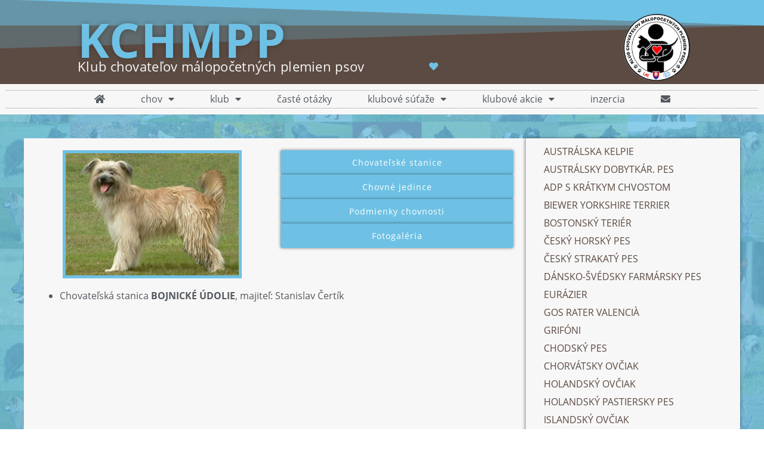

--- FILE ---
content_type: text/html; charset=UTF-8
request_url: https://www.kchmpp.sk/plemena/pyrenejsky-ovciak/chovatelske-stanice/
body_size: 14209
content:
<!doctype html>
<html lang="sk-SK">
<head>
	<meta charset="UTF-8">
	<meta name="viewport" content="width=device-width, initial-scale=1">
	<link rel="profile" href="https://gmpg.org/xfn/11">
	<title>chovateľské stanice &#8211; KCHMPP</title>
<meta name='robots' content='max-image-preview:large, max-snippet:-1, max-video-preview:-1' />
<link rel="canonical" href="https://www.kchmpp.sk/plemena/pyrenejsky-ovciak/chovatelske-stanice/">
<meta name="description" content="Chovateľské stanice Chovné jedince Podmienky chovnosti Fotogaléria Chovateľská stanica BOJNICKÉ ÚDOLIE , majiteľ: Stanislav Čertík">
<meta property="og:title" content="chovateľské stanice &#8211; KCHMPP">
<meta property="og:type" content="article">
<meta property="og:image" content="https://www.kchmpp.sk/wp-content/uploads/2025/08/Hendrix-De-Pastors-de-Blo.webp">
<meta property="og:image:width" content="500">
<meta property="og:image:height" content="346">
<meta property="og:image:alt" content="Hendrix De Pastors de Blo">
<meta property="og:description" content="Chovateľské stanice Chovné jedince Podmienky chovnosti Fotogaléria Chovateľská stanica BOJNICKÉ ÚDOLIE , majiteľ: Stanislav Čertík">
<meta property="og:url" content="https://www.kchmpp.sk/plemena/pyrenejsky-ovciak/chovatelske-stanice/">
<meta property="og:locale" content="sk_SK">
<meta property="og:site_name" content="KCHMPP">
<meta property="article:published_time" content="2025-08-05T07:14:05+02:00">
<meta property="article:modified_time" content="2025-08-18T16:18:34+02:00">
<meta property="og:updated_time" content="2025-08-18T16:18:34+02:00">
<meta name="twitter:card" content="summary_large_image">
<meta name="twitter:image" content="https://www.kchmpp.sk/wp-content/uploads/2025/08/Hendrix-De-Pastors-de-Blo.webp">
<link rel="alternate" type="application/rss+xml" title="RSS kanál: KCHMPP &raquo;" href="https://www.kchmpp.sk/feed/" />
<link rel="alternate" type="application/rss+xml" title="RSS kanál komentárov webu KCHMPP &raquo;" href="https://www.kchmpp.sk/comments/feed/" />
<link rel="alternate" title="oEmbed (JSON)" type="application/json+oembed" href="https://www.kchmpp.sk/wp-json/oembed/1.0/embed?url=https%3A%2F%2Fwww.kchmpp.sk%2Fplemena%2Fpyrenejsky-ovciak%2Fchovatelske-stanice%2F" />
<link rel="alternate" title="oEmbed (XML)" type="text/xml+oembed" href="https://www.kchmpp.sk/wp-json/oembed/1.0/embed?url=https%3A%2F%2Fwww.kchmpp.sk%2Fplemena%2Fpyrenejsky-ovciak%2Fchovatelske-stanice%2F&#038;format=xml" />
<style id='wp-img-auto-sizes-contain-inline-css'>
img:is([sizes=auto i],[sizes^="auto," i]){contain-intrinsic-size:3000px 1500px}
/*# sourceURL=wp-img-auto-sizes-contain-inline-css */
</style>
<style id='global-styles-inline-css'>
:root{--wp--preset--aspect-ratio--square: 1;--wp--preset--aspect-ratio--4-3: 4/3;--wp--preset--aspect-ratio--3-4: 3/4;--wp--preset--aspect-ratio--3-2: 3/2;--wp--preset--aspect-ratio--2-3: 2/3;--wp--preset--aspect-ratio--16-9: 16/9;--wp--preset--aspect-ratio--9-16: 9/16;--wp--preset--color--black: #000000;--wp--preset--color--cyan-bluish-gray: #abb8c3;--wp--preset--color--white: #ffffff;--wp--preset--color--pale-pink: #f78da7;--wp--preset--color--vivid-red: #cf2e2e;--wp--preset--color--luminous-vivid-orange: #ff6900;--wp--preset--color--luminous-vivid-amber: #fcb900;--wp--preset--color--light-green-cyan: #7bdcb5;--wp--preset--color--vivid-green-cyan: #00d084;--wp--preset--color--pale-cyan-blue: #8ed1fc;--wp--preset--color--vivid-cyan-blue: #0693e3;--wp--preset--color--vivid-purple: #9b51e0;--wp--preset--gradient--vivid-cyan-blue-to-vivid-purple: linear-gradient(135deg,rgb(6,147,227) 0%,rgb(155,81,224) 100%);--wp--preset--gradient--light-green-cyan-to-vivid-green-cyan: linear-gradient(135deg,rgb(122,220,180) 0%,rgb(0,208,130) 100%);--wp--preset--gradient--luminous-vivid-amber-to-luminous-vivid-orange: linear-gradient(135deg,rgb(252,185,0) 0%,rgb(255,105,0) 100%);--wp--preset--gradient--luminous-vivid-orange-to-vivid-red: linear-gradient(135deg,rgb(255,105,0) 0%,rgb(207,46,46) 100%);--wp--preset--gradient--very-light-gray-to-cyan-bluish-gray: linear-gradient(135deg,rgb(238,238,238) 0%,rgb(169,184,195) 100%);--wp--preset--gradient--cool-to-warm-spectrum: linear-gradient(135deg,rgb(74,234,220) 0%,rgb(151,120,209) 20%,rgb(207,42,186) 40%,rgb(238,44,130) 60%,rgb(251,105,98) 80%,rgb(254,248,76) 100%);--wp--preset--gradient--blush-light-purple: linear-gradient(135deg,rgb(255,206,236) 0%,rgb(152,150,240) 100%);--wp--preset--gradient--blush-bordeaux: linear-gradient(135deg,rgb(254,205,165) 0%,rgb(254,45,45) 50%,rgb(107,0,62) 100%);--wp--preset--gradient--luminous-dusk: linear-gradient(135deg,rgb(255,203,112) 0%,rgb(199,81,192) 50%,rgb(65,88,208) 100%);--wp--preset--gradient--pale-ocean: linear-gradient(135deg,rgb(255,245,203) 0%,rgb(182,227,212) 50%,rgb(51,167,181) 100%);--wp--preset--gradient--electric-grass: linear-gradient(135deg,rgb(202,248,128) 0%,rgb(113,206,126) 100%);--wp--preset--gradient--midnight: linear-gradient(135deg,rgb(2,3,129) 0%,rgb(40,116,252) 100%);--wp--preset--font-size--small: 13px;--wp--preset--font-size--medium: 20px;--wp--preset--font-size--large: 36px;--wp--preset--font-size--x-large: 42px;--wp--preset--spacing--20: 0.44rem;--wp--preset--spacing--30: 0.67rem;--wp--preset--spacing--40: 1rem;--wp--preset--spacing--50: 1.5rem;--wp--preset--spacing--60: 2.25rem;--wp--preset--spacing--70: 3.38rem;--wp--preset--spacing--80: 5.06rem;--wp--preset--shadow--natural: 6px 6px 9px rgba(0, 0, 0, 0.2);--wp--preset--shadow--deep: 12px 12px 50px rgba(0, 0, 0, 0.4);--wp--preset--shadow--sharp: 6px 6px 0px rgba(0, 0, 0, 0.2);--wp--preset--shadow--outlined: 6px 6px 0px -3px rgb(255, 255, 255), 6px 6px rgb(0, 0, 0);--wp--preset--shadow--crisp: 6px 6px 0px rgb(0, 0, 0);}:root { --wp--style--global--content-size: 800px;--wp--style--global--wide-size: 1200px; }:where(body) { margin: 0; }.wp-site-blocks > .alignleft { float: left; margin-right: 2em; }.wp-site-blocks > .alignright { float: right; margin-left: 2em; }.wp-site-blocks > .aligncenter { justify-content: center; margin-left: auto; margin-right: auto; }:where(.wp-site-blocks) > * { margin-block-start: 24px; margin-block-end: 0; }:where(.wp-site-blocks) > :first-child { margin-block-start: 0; }:where(.wp-site-blocks) > :last-child { margin-block-end: 0; }:root { --wp--style--block-gap: 24px; }:root :where(.is-layout-flow) > :first-child{margin-block-start: 0;}:root :where(.is-layout-flow) > :last-child{margin-block-end: 0;}:root :where(.is-layout-flow) > *{margin-block-start: 24px;margin-block-end: 0;}:root :where(.is-layout-constrained) > :first-child{margin-block-start: 0;}:root :where(.is-layout-constrained) > :last-child{margin-block-end: 0;}:root :where(.is-layout-constrained) > *{margin-block-start: 24px;margin-block-end: 0;}:root :where(.is-layout-flex){gap: 24px;}:root :where(.is-layout-grid){gap: 24px;}.is-layout-flow > .alignleft{float: left;margin-inline-start: 0;margin-inline-end: 2em;}.is-layout-flow > .alignright{float: right;margin-inline-start: 2em;margin-inline-end: 0;}.is-layout-flow > .aligncenter{margin-left: auto !important;margin-right: auto !important;}.is-layout-constrained > .alignleft{float: left;margin-inline-start: 0;margin-inline-end: 2em;}.is-layout-constrained > .alignright{float: right;margin-inline-start: 2em;margin-inline-end: 0;}.is-layout-constrained > .aligncenter{margin-left: auto !important;margin-right: auto !important;}.is-layout-constrained > :where(:not(.alignleft):not(.alignright):not(.alignfull)){max-width: var(--wp--style--global--content-size);margin-left: auto !important;margin-right: auto !important;}.is-layout-constrained > .alignwide{max-width: var(--wp--style--global--wide-size);}body .is-layout-flex{display: flex;}.is-layout-flex{flex-wrap: wrap;align-items: center;}.is-layout-flex > :is(*, div){margin: 0;}body .is-layout-grid{display: grid;}.is-layout-grid > :is(*, div){margin: 0;}body{padding-top: 0px;padding-right: 0px;padding-bottom: 0px;padding-left: 0px;}a:where(:not(.wp-element-button)){text-decoration: underline;}:root :where(.wp-element-button, .wp-block-button__link){background-color: #32373c;border-width: 0;color: #fff;font-family: inherit;font-size: inherit;font-style: inherit;font-weight: inherit;letter-spacing: inherit;line-height: inherit;padding-top: calc(0.667em + 2px);padding-right: calc(1.333em + 2px);padding-bottom: calc(0.667em + 2px);padding-left: calc(1.333em + 2px);text-decoration: none;text-transform: inherit;}.has-black-color{color: var(--wp--preset--color--black) !important;}.has-cyan-bluish-gray-color{color: var(--wp--preset--color--cyan-bluish-gray) !important;}.has-white-color{color: var(--wp--preset--color--white) !important;}.has-pale-pink-color{color: var(--wp--preset--color--pale-pink) !important;}.has-vivid-red-color{color: var(--wp--preset--color--vivid-red) !important;}.has-luminous-vivid-orange-color{color: var(--wp--preset--color--luminous-vivid-orange) !important;}.has-luminous-vivid-amber-color{color: var(--wp--preset--color--luminous-vivid-amber) !important;}.has-light-green-cyan-color{color: var(--wp--preset--color--light-green-cyan) !important;}.has-vivid-green-cyan-color{color: var(--wp--preset--color--vivid-green-cyan) !important;}.has-pale-cyan-blue-color{color: var(--wp--preset--color--pale-cyan-blue) !important;}.has-vivid-cyan-blue-color{color: var(--wp--preset--color--vivid-cyan-blue) !important;}.has-vivid-purple-color{color: var(--wp--preset--color--vivid-purple) !important;}.has-black-background-color{background-color: var(--wp--preset--color--black) !important;}.has-cyan-bluish-gray-background-color{background-color: var(--wp--preset--color--cyan-bluish-gray) !important;}.has-white-background-color{background-color: var(--wp--preset--color--white) !important;}.has-pale-pink-background-color{background-color: var(--wp--preset--color--pale-pink) !important;}.has-vivid-red-background-color{background-color: var(--wp--preset--color--vivid-red) !important;}.has-luminous-vivid-orange-background-color{background-color: var(--wp--preset--color--luminous-vivid-orange) !important;}.has-luminous-vivid-amber-background-color{background-color: var(--wp--preset--color--luminous-vivid-amber) !important;}.has-light-green-cyan-background-color{background-color: var(--wp--preset--color--light-green-cyan) !important;}.has-vivid-green-cyan-background-color{background-color: var(--wp--preset--color--vivid-green-cyan) !important;}.has-pale-cyan-blue-background-color{background-color: var(--wp--preset--color--pale-cyan-blue) !important;}.has-vivid-cyan-blue-background-color{background-color: var(--wp--preset--color--vivid-cyan-blue) !important;}.has-vivid-purple-background-color{background-color: var(--wp--preset--color--vivid-purple) !important;}.has-black-border-color{border-color: var(--wp--preset--color--black) !important;}.has-cyan-bluish-gray-border-color{border-color: var(--wp--preset--color--cyan-bluish-gray) !important;}.has-white-border-color{border-color: var(--wp--preset--color--white) !important;}.has-pale-pink-border-color{border-color: var(--wp--preset--color--pale-pink) !important;}.has-vivid-red-border-color{border-color: var(--wp--preset--color--vivid-red) !important;}.has-luminous-vivid-orange-border-color{border-color: var(--wp--preset--color--luminous-vivid-orange) !important;}.has-luminous-vivid-amber-border-color{border-color: var(--wp--preset--color--luminous-vivid-amber) !important;}.has-light-green-cyan-border-color{border-color: var(--wp--preset--color--light-green-cyan) !important;}.has-vivid-green-cyan-border-color{border-color: var(--wp--preset--color--vivid-green-cyan) !important;}.has-pale-cyan-blue-border-color{border-color: var(--wp--preset--color--pale-cyan-blue) !important;}.has-vivid-cyan-blue-border-color{border-color: var(--wp--preset--color--vivid-cyan-blue) !important;}.has-vivid-purple-border-color{border-color: var(--wp--preset--color--vivid-purple) !important;}.has-vivid-cyan-blue-to-vivid-purple-gradient-background{background: var(--wp--preset--gradient--vivid-cyan-blue-to-vivid-purple) !important;}.has-light-green-cyan-to-vivid-green-cyan-gradient-background{background: var(--wp--preset--gradient--light-green-cyan-to-vivid-green-cyan) !important;}.has-luminous-vivid-amber-to-luminous-vivid-orange-gradient-background{background: var(--wp--preset--gradient--luminous-vivid-amber-to-luminous-vivid-orange) !important;}.has-luminous-vivid-orange-to-vivid-red-gradient-background{background: var(--wp--preset--gradient--luminous-vivid-orange-to-vivid-red) !important;}.has-very-light-gray-to-cyan-bluish-gray-gradient-background{background: var(--wp--preset--gradient--very-light-gray-to-cyan-bluish-gray) !important;}.has-cool-to-warm-spectrum-gradient-background{background: var(--wp--preset--gradient--cool-to-warm-spectrum) !important;}.has-blush-light-purple-gradient-background{background: var(--wp--preset--gradient--blush-light-purple) !important;}.has-blush-bordeaux-gradient-background{background: var(--wp--preset--gradient--blush-bordeaux) !important;}.has-luminous-dusk-gradient-background{background: var(--wp--preset--gradient--luminous-dusk) !important;}.has-pale-ocean-gradient-background{background: var(--wp--preset--gradient--pale-ocean) !important;}.has-electric-grass-gradient-background{background: var(--wp--preset--gradient--electric-grass) !important;}.has-midnight-gradient-background{background: var(--wp--preset--gradient--midnight) !important;}.has-small-font-size{font-size: var(--wp--preset--font-size--small) !important;}.has-medium-font-size{font-size: var(--wp--preset--font-size--medium) !important;}.has-large-font-size{font-size: var(--wp--preset--font-size--large) !important;}.has-x-large-font-size{font-size: var(--wp--preset--font-size--x-large) !important;}
:root :where(.wp-block-pullquote){font-size: 1.5em;line-height: 1.6;}
/*# sourceURL=global-styles-inline-css */
</style>
<link rel='stylesheet' id='hello-elementor-theme-style-css' href='https://www.kchmpp.sk/wp-content/themes/hello-elementor/assets/css/theme.css' media='all' />
<link rel='stylesheet' id='hello-elementor-child-style-css' href='https://www.kchmpp.sk/wp-content/themes/hello-theme-child/style.css' media='all' />
<link rel='stylesheet' id='hello-elementor-css' href='https://www.kchmpp.sk/wp-content/themes/hello-elementor/assets/css/reset.css' media='all' />
<link rel='stylesheet' id='elementor-frontend-css' href='https://www.kchmpp.sk/wp-content/plugins/elementor/assets/css/frontend.min.css' media='all' />
<link rel='stylesheet' id='widget-heading-css' href='https://www.kchmpp.sk/wp-content/plugins/elementor/assets/css/widget-heading.min.css' media='all' />
<link rel='stylesheet' id='widget-icon-box-css' href='https://www.kchmpp.sk/wp-content/plugins/elementor/assets/css/widget-icon-box.min.css' media='all' />
<link rel='stylesheet' id='widget-image-css' href='https://www.kchmpp.sk/wp-content/plugins/elementor/assets/css/widget-image.min.css' media='all' />
<link rel='stylesheet' id='e-shapes-css' href='https://www.kchmpp.sk/wp-content/plugins/elementor/assets/css/conditionals/shapes.min.css' media='all' />
<link rel='stylesheet' id='widget-nav-menu-css' href='https://www.kchmpp.sk/wp-content/plugins/elementor-pro/assets/css/widget-nav-menu.min.css' media='all' />
<link rel='stylesheet' id='elementor-icons-css' href='https://www.kchmpp.sk/wp-content/plugins/elementor/assets/lib/eicons/css/elementor-icons.min.css' media='all' />
<link rel='stylesheet' id='elementor-post-6453-css' href='https://www.kchmpp.sk/wp-content/uploads/elementor/css/post-6453.css' media='all' />
<link rel='stylesheet' id='elementor-post-976-css' href='https://www.kchmpp.sk/wp-content/uploads/elementor/css/post-976.css' media='all' />
<link rel='stylesheet' id='elementor-post-6330-css' href='https://www.kchmpp.sk/wp-content/uploads/elementor/css/post-6330.css' media='all' />
<link rel='stylesheet' id='elementor-post-7208-css' href='https://www.kchmpp.sk/wp-content/uploads/elementor/css/post-7208.css' media='all' />
<link rel='stylesheet' id='elementor-post-7370-css' href='https://www.kchmpp.sk/wp-content/uploads/elementor/css/post-7370.css' media='all' />
<link rel='stylesheet' id='elementor-icons-shared-0-css' href='https://www.kchmpp.sk/wp-content/plugins/elementor/assets/lib/font-awesome/css/fontawesome.min.css' media='all' />
<link rel='stylesheet' id='elementor-icons-fa-solid-css' href='https://www.kchmpp.sk/wp-content/plugins/elementor/assets/lib/font-awesome/css/solid.min.css' media='all' />
<script id="jquery-core-js-extra">
var SDT_DATA = {"ajaxurl":"https://www.kchmpp.sk/wp-admin/admin-ajax.php","siteUrl":"https://www.kchmpp.sk/","pluginsUrl":"https://www.kchmpp.sk/wp-content/plugins","isAdmin":""};
//# sourceURL=jquery-core-js-extra
</script>
<script src="https://www.kchmpp.sk/wp-includes/js/jquery/jquery.min.js" id="jquery-core-js"></script>
<script src="https://www.kchmpp.sk/wp-includes/js/jquery/jquery-migrate.min.js" id="jquery-migrate-js"></script>
<link rel="https://api.w.org/" href="https://www.kchmpp.sk/wp-json/" /><link rel="alternate" title="JSON" type="application/json" href="https://www.kchmpp.sk/wp-json/wp/v2/pages/976" /><link rel="EditURI" type="application/rsd+xml" title="RSD" href="https://www.kchmpp.sk/xmlrpc.php?rsd" />
<link rel='shortlink' href='https://www.kchmpp.sk/?p=976' />
<meta name="generator" content="Elementor 3.34.2; settings: css_print_method-external, google_font-disabled, font_display-block">
			<style>
				.e-con.e-parent:nth-of-type(n+4):not(.e-lazyloaded):not(.e-no-lazyload),
				.e-con.e-parent:nth-of-type(n+4):not(.e-lazyloaded):not(.e-no-lazyload) * {
					background-image: none !important;
				}
				@media screen and (max-height: 1024px) {
					.e-con.e-parent:nth-of-type(n+3):not(.e-lazyloaded):not(.e-no-lazyload),
					.e-con.e-parent:nth-of-type(n+3):not(.e-lazyloaded):not(.e-no-lazyload) * {
						background-image: none !important;
					}
				}
				@media screen and (max-height: 640px) {
					.e-con.e-parent:nth-of-type(n+2):not(.e-lazyloaded):not(.e-no-lazyload),
					.e-con.e-parent:nth-of-type(n+2):not(.e-lazyloaded):not(.e-no-lazyload) * {
						background-image: none !important;
					}
				}
			</style>
						<meta name="theme-color" content="#6EC1E4">
			<link rel="icon" href="https://www.kchmpp.sk/wp-content/uploads/2020/02/Vostock-Coloricons-Valentines-Day-Live-39@512x512-150x150.png" sizes="32x32" />
<link rel="icon" href="https://www.kchmpp.sk/wp-content/uploads/2020/02/Vostock-Coloricons-Valentines-Day-Live-39@512x512-300x300.png" sizes="192x192" />
<link rel="apple-touch-icon" href="https://www.kchmpp.sk/wp-content/uploads/2020/02/Vostock-Coloricons-Valentines-Day-Live-39@512x512-300x300.png" />
<meta name="msapplication-TileImage" content="https://www.kchmpp.sk/wp-content/uploads/2020/02/Vostock-Coloricons-Valentines-Day-Live-39@512x512-300x300.png" />
</head>
<body class="wp-singular page-template-default page page-id-976 page-child parent-pageid-79 wp-custom-logo wp-embed-responsive wp-theme-hello-elementor wp-child-theme-hello-theme-child hello-elementor-default elementor-default elementor-kit-6453 elementor-page elementor-page-976 elementor-page-7370">


<a class="skip-link screen-reader-text" href="#content">Preskočiť na obsah</a>

		<header data-elementor-type="header" data-elementor-id="6330" class="elementor elementor-6330 elementor-location-header" data-elementor-post-type="elementor_library">
			<header class="elementor-element elementor-element-9c0e3d4 e-flex e-con-boxed e-con e-parent" data-id="9c0e3d4" data-element_type="container" data-settings="{&quot;background_background&quot;:&quot;classic&quot;,&quot;shape_divider_top&quot;:&quot;opacity-tilt&quot;}">
					<div class="e-con-inner">
				<div class="elementor-shape elementor-shape-top" aria-hidden="true" data-negative="false">
			<svg xmlns="http://www.w3.org/2000/svg" viewBox="0 0 2600 131.1" preserveAspectRatio="none">
	<path class="elementor-shape-fill" d="M0 0L2600 0 2600 69.1 0 0z"/>
	<path class="elementor-shape-fill" style="opacity:0.5" d="M0 0L2600 0 2600 69.1 0 69.1z"/>
	<path class="elementor-shape-fill" style="opacity:0.25" d="M2600 0L0 0 0 130.1 2600 69.1z"/>
</svg>		</div>
		<div class="elementor-element elementor-element-50063e5 e-con-full e-flex e-con e-child" data-id="50063e5" data-element_type="container">
				<div class="elementor-element elementor-element-dc2dddb elementor-hidden-phone elementor-widget elementor-widget-heading" data-id="dc2dddb" data-element_type="widget" data-widget_type="heading.default">
				<div class="elementor-widget-container">
					<h1 class="elementor-heading-title elementor-size-default">KCHMPP</h1>				</div>
				</div>
				<div class="elementor-element elementor-element-ac9ff7a elementor-position-inline-end elementor-view-default elementor-mobile-position-block-start elementor-widget elementor-widget-icon-box" data-id="ac9ff7a" data-element_type="widget" data-widget_type="icon-box.default">
				<div class="elementor-widget-container">
							<div class="elementor-icon-box-wrapper">

						<div class="elementor-icon-box-icon">
				<span  class="elementor-icon">
				<i aria-hidden="true" class="fas fa-heart"></i>				</span>
			</div>
			
						<div class="elementor-icon-box-content">

				
									<p class="elementor-icon-box-description">
						Klub chovateľov málopočetných plemien psov					</p>
				
			</div>
			
		</div>
						</div>
				</div>
				</div>
		<header class="elementor-element elementor-element-82eae5b elementor-hidden-phone e-con-full e-flex e-con e-child" data-id="82eae5b" data-element_type="container" data-settings="{&quot;background_background&quot;:&quot;none&quot;}">
				<div class="elementor-element elementor-element-828330a elementor-widget elementor-widget-image" data-id="828330a" data-element_type="widget" data-widget_type="image.default">
				<div class="elementor-widget-container">
																<a href="http://www.kchmpp.sk" target="_blank">
							<img width="200" height="201" src="https://www.kchmpp.sk/wp-content/uploads/2019/01/kchmpp-logo-200px.png" class="attachment-full size-full wp-image-6278" alt="Kchmpp logo 200px" srcset="https://www.kchmpp.sk/wp-content/uploads/2019/01/kchmpp-logo-200px.png 200w, https://www.kchmpp.sk/wp-content/uploads/2019/01/kchmpp-logo-200px-150x150.png 150w" sizes="(max-width: 200px) 100vw, 200px" />								</a>
															</div>
				</div>
				</header>
					</div>
				</header>
		<nav class="elementor-element elementor-element-714c9d8 e-con-full e-flex e-con e-parent" data-id="714c9d8" data-element_type="container" data-settings="{&quot;background_background&quot;:&quot;classic&quot;}">
		<nav class="elementor-element elementor-element-10afd8c e-con-full e-flex e-con e-child" data-id="10afd8c" data-element_type="container">
				<div class="elementor-element elementor-element-e138eed elementor-nav-menu__align-center elementor-nav-menu--stretch elementor-nav-menu--dropdown-tablet elementor-nav-menu__text-align-aside elementor-nav-menu--toggle elementor-nav-menu--burger elementor-widget elementor-widget-nav-menu" data-id="e138eed" data-element_type="widget" data-settings="{&quot;full_width&quot;:&quot;stretch&quot;,&quot;layout&quot;:&quot;horizontal&quot;,&quot;submenu_icon&quot;:{&quot;value&quot;:&quot;&lt;i class=\&quot;fas fa-caret-down\&quot; aria-hidden=\&quot;true\&quot;&gt;&lt;\/i&gt;&quot;,&quot;library&quot;:&quot;fa-solid&quot;},&quot;toggle&quot;:&quot;burger&quot;}" data-widget_type="nav-menu.default">
				<div class="elementor-widget-container">
								<nav aria-label="Menu" class="elementor-nav-menu--main elementor-nav-menu__container elementor-nav-menu--layout-horizontal e--pointer-background e--animation-fade">
				<ul id="menu-1-e138eed" class="elementor-nav-menu"><li class="menu-item menu-item-type-custom menu-item-object-custom menu-item-4042"><a href="http://kchmpp.sk" class="elementor-item"><i class="fa fa-home" aria-hidden="true"></i></a></li>
<li class="menu-item menu-item-type-custom menu-item-object-custom menu-item-has-children menu-item-4156"><a href="#" class="elementor-item elementor-item-anchor">chov</a>
<ul class="sub-menu elementor-nav-menu--dropdown">
	<li class="menu-item menu-item-type-custom menu-item-object-custom menu-item-5965"><a target="_blank" href="https://www.kchmpp.sk/wp-content/uploads/2022/12/Chovatelsky-poriadok-DEC2022.doc" class="elementor-sub-item">Chovateľský poriadok</a></li>
	<li class="menu-item menu-item-type-custom menu-item-object-custom menu-item-9578"><a href="https://www.kchmpp.sk/wp-content/uploads/2023/03/Smernica-CHP.docx" class="elementor-sub-item">CHP Smernica č. 1/2017</a></li>
	<li class="menu-item menu-item-type-custom menu-item-object-custom menu-item-6531"><a href="https://www.kchmpp.sk/wp-content/uploads/2020/05/prihlaska_zapis_steniat-UKK.pdf" class="elementor-sub-item">Prihláška zápis šteniat</a></li>
</ul>
</li>
<li class="menu-item menu-item-type-custom menu-item-object-custom menu-item-has-children menu-item-2277"><a href="#" class="elementor-item elementor-item-anchor">klub</a>
<ul class="sub-menu elementor-nav-menu--dropdown">
	<li class="menu-item menu-item-type-post_type menu-item-object-page menu-item-409"><a href="https://www.kchmpp.sk/vybor-klubu/" class="elementor-sub-item">Výbor</a></li>
	<li class="menu-item menu-item-type-post_type menu-item-object-page menu-item-5424"><a href="https://www.kchmpp.sk/stanovy-kchmpp/" class="elementor-sub-item">Stanovy KCHMPP</a></li>
	<li class="menu-item menu-item-type-post_type menu-item-object-page menu-item-605"><a href="https://www.kchmpp.sk/na-stiahnutie/" class="elementor-sub-item">Dokumenty</a></li>
	<li class="menu-item menu-item-type-post_type menu-item-object-page menu-item-901"><a href="https://www.kchmpp.sk/prihlaska-do-kchmpp/" class="elementor-sub-item">Prihláška</a></li>
	<li class="menu-item menu-item-type-post_type menu-item-object-page menu-item-1295"><a href="https://www.kchmpp.sk/zapisnice/" class="elementor-sub-item">Zápisnice</a></li>
	<li class="menu-item menu-item-type-post_type menu-item-object-page menu-item-875"><a href="https://www.kchmpp.sk/poplatky/" class="elementor-sub-item">Poplatky</a></li>
	<li class="menu-item menu-item-type-post_type menu-item-object-page menu-item-7967"><a href="https://www.kchmpp.sk/historia-klubu/" class="elementor-sub-item">História klubu KCHMPP</a></li>
</ul>
</li>
<li class="menu-item menu-item-type-post_type menu-item-object-page menu-item-465"><a href="https://www.kchmpp.sk/caste-otazky/" class="elementor-item">časté otázky</a></li>
<li class="menu-item menu-item-type-custom menu-item-object-custom menu-item-has-children menu-item-4163"><a href="#" class="elementor-item elementor-item-anchor">klubové súťaže</a>
<ul class="sub-menu elementor-nav-menu--dropdown">
	<li class="menu-item menu-item-type-custom menu-item-object-custom menu-item-5795"><a href="https://www.kchmpp.sk/top_pes/index.php" class="elementor-sub-item">Prihlásenie do súťaže TOP PES</a></li>
	<li class="menu-item menu-item-type-custom menu-item-object-custom menu-item-3372"><a href="https://www.kchmpp.sk/wp-content/uploads/2025/12/bodovanie-TOPPES-2025.doc" class="elementor-sub-item">Bodovací systém TOP PES</a></li>
	<li class="menu-item menu-item-type-post_type menu-item-object-page menu-item-13597"><a href="https://www.kchmpp.sk/top-pes-2024/" class="elementor-sub-item">TOP PES 2024</a></li>
	<li class="menu-item menu-item-type-post_type menu-item-object-page menu-item-10996"><a href="https://www.kchmpp.sk/top-pes-suka-2023/" class="elementor-sub-item">TOP PES 2023</a></li>
	<li class="menu-item menu-item-type-post_type menu-item-object-page menu-item-9440"><a href="https://www.kchmpp.sk/top-pes-suka-2022/" class="elementor-sub-item">TOP PES 2022</a></li>
	<li class="menu-item menu-item-type-post_type menu-item-object-page menu-item-8732"><a href="https://www.kchmpp.sk/pes-suka-roka-2021/" class="elementor-sub-item">TOP PES 2021</a></li>
	<li class="menu-item menu-item-type-post_type menu-item-object-page menu-item-7787"><a href="https://www.kchmpp.sk/pes-suka-roka-2020/" class="elementor-sub-item">TOP PES 2020</a></li>
	<li class="menu-item menu-item-type-post_type menu-item-object-page menu-item-6786"><a href="https://www.kchmpp.sk/pes-suka-roka-2019/" class="elementor-sub-item">TOP PES 2019</a></li>
	<li class="menu-item menu-item-type-custom menu-item-object-custom menu-item-5831"><a href="https://www.kchmpp.sk/top_pes/results.php" class="elementor-sub-item">TOP PES 2018</a></li>
	<li class="menu-item menu-item-type-post_type menu-item-object-page menu-item-5396"><a href="https://www.kchmpp.sk/pes-suka-roka-2017/" class="elementor-sub-item">TOP PES 2017</a></li>
	<li class="menu-item menu-item-type-post_type menu-item-object-page menu-item-3529"><a href="https://www.kchmpp.sk/pes-suka-roka-2016/" class="elementor-sub-item">TOP PES 2016</a></li>
	<li class="menu-item menu-item-type-post_type menu-item-object-page menu-item-2924"><a href="https://www.kchmpp.sk/pes-suka-roka-2015/" class="elementor-sub-item">TOP PES 2015</a></li>
	<li class="menu-item menu-item-type-post_type menu-item-object-page menu-item-2497"><a href="https://www.kchmpp.sk/pes-suka-roka-2014/" class="elementor-sub-item">TOP PES 2014</a></li>
	<li class="menu-item menu-item-type-post_type menu-item-object-page menu-item-1025"><a href="https://www.kchmpp.sk/pes-suka-roka-2013-2012/" class="elementor-sub-item">TOP PES 2013-2012</a></li>
	<li class="menu-item menu-item-type-post_type menu-item-object-page menu-item-1017"><a href="https://www.kchmpp.sk/pes-suka-roka-2006-2011/" class="elementor-sub-item">TOP PES 2006-2011</a></li>
</ul>
</li>
<li class="menu-item menu-item-type-custom menu-item-object-custom menu-item-has-children menu-item-4783"><a href="#" class="elementor-item elementor-item-anchor">klubové akcie</a>
<ul class="sub-menu elementor-nav-menu--dropdown">
	<li class="menu-item menu-item-type-post_type menu-item-object-page menu-item-208"><a href="https://www.kchmpp.sk/kalendar-akcii/" class="elementor-sub-item">Kalendár akcií</a></li>
	<li class="menu-item menu-item-type-post_type menu-item-object-page menu-item-402"><a href="https://www.kchmpp.sk/vysledky-vystav/" class="elementor-sub-item">Výsledky výstav</a></li>
	<li class="menu-item menu-item-type-post_type menu-item-object-page menu-item-1016"><a href="https://www.kchmpp.sk/klubovy-sampion/" class="elementor-sub-item">Klubový šampión</a></li>
	<li class="menu-item menu-item-type-custom menu-item-object-custom menu-item-10232"><a href="https://photos.app.goo.gl/9wUibify9XSiem61A" class="elementor-sub-item">Klubové dni 2023</a></li>
	<li class="menu-item menu-item-type-custom menu-item-object-custom menu-item-8322"><a href="https://photos.app.goo.gl/5LWFJakoNyP6HJg29" class="elementor-sub-item">Klubové dni 2020</a></li>
	<li class="menu-item menu-item-type-custom menu-item-object-custom menu-item-8339"><a href="https://photos.app.goo.gl/JMkapPQ4RVL5nXeB9" class="elementor-sub-item">Klubové dni 2019</a></li>
	<li class="menu-item menu-item-type-custom menu-item-object-custom menu-item-5573"><a href="https://photos.app.goo.gl/6Zi1Fz2WYbPNDfJo8" class="elementor-sub-item">Klubové dni 2018</a></li>
	<li class="menu-item menu-item-type-custom menu-item-object-custom menu-item-4784"><a href="https://photos.app.goo.gl/JSc1W3Fk6hlZ5QLB2" class="elementor-sub-item">Klubové dni 2017</a></li>
	<li class="menu-item menu-item-type-custom menu-item-object-custom menu-item-4805"><a href="https://photos.app.goo.gl/az8fLInQlGSIZ1h72" class="elementor-sub-item">Klubové dni 2016</a></li>
</ul>
</li>
<li class="menu-item menu-item-type-post_type menu-item-object-page menu-item-1206"><a href="https://www.kchmpp.sk/inzercia/" class="elementor-item">inzercia</a></li>
<li class="menu-item menu-item-type-custom menu-item-object-custom menu-item-4081"><a href="http://kchmpp.sk/kontakt" class="elementor-item"><i class="fa fa-envelope" aria-hidden="true"></i></a></li>
</ul>			</nav>
					<div class="elementor-menu-toggle" role="button" tabindex="0" aria-label="Menu Toggle" aria-expanded="false">
			<i aria-hidden="true" role="presentation" class="elementor-menu-toggle__icon--open eicon-menu-bar"></i><i aria-hidden="true" role="presentation" class="elementor-menu-toggle__icon--close eicon-close"></i>		</div>
					<nav class="elementor-nav-menu--dropdown elementor-nav-menu__container" aria-hidden="true">
				<ul id="menu-2-e138eed" class="elementor-nav-menu"><li class="menu-item menu-item-type-custom menu-item-object-custom menu-item-4042"><a href="http://kchmpp.sk" class="elementor-item" tabindex="-1"><i class="fa fa-home" aria-hidden="true"></i></a></li>
<li class="menu-item menu-item-type-custom menu-item-object-custom menu-item-has-children menu-item-4156"><a href="#" class="elementor-item elementor-item-anchor" tabindex="-1">chov</a>
<ul class="sub-menu elementor-nav-menu--dropdown">
	<li class="menu-item menu-item-type-custom menu-item-object-custom menu-item-5965"><a target="_blank" href="https://www.kchmpp.sk/wp-content/uploads/2022/12/Chovatelsky-poriadok-DEC2022.doc" class="elementor-sub-item" tabindex="-1">Chovateľský poriadok</a></li>
	<li class="menu-item menu-item-type-custom menu-item-object-custom menu-item-9578"><a href="https://www.kchmpp.sk/wp-content/uploads/2023/03/Smernica-CHP.docx" class="elementor-sub-item" tabindex="-1">CHP Smernica č. 1/2017</a></li>
	<li class="menu-item menu-item-type-custom menu-item-object-custom menu-item-6531"><a href="https://www.kchmpp.sk/wp-content/uploads/2020/05/prihlaska_zapis_steniat-UKK.pdf" class="elementor-sub-item" tabindex="-1">Prihláška zápis šteniat</a></li>
</ul>
</li>
<li class="menu-item menu-item-type-custom menu-item-object-custom menu-item-has-children menu-item-2277"><a href="#" class="elementor-item elementor-item-anchor" tabindex="-1">klub</a>
<ul class="sub-menu elementor-nav-menu--dropdown">
	<li class="menu-item menu-item-type-post_type menu-item-object-page menu-item-409"><a href="https://www.kchmpp.sk/vybor-klubu/" class="elementor-sub-item" tabindex="-1">Výbor</a></li>
	<li class="menu-item menu-item-type-post_type menu-item-object-page menu-item-5424"><a href="https://www.kchmpp.sk/stanovy-kchmpp/" class="elementor-sub-item" tabindex="-1">Stanovy KCHMPP</a></li>
	<li class="menu-item menu-item-type-post_type menu-item-object-page menu-item-605"><a href="https://www.kchmpp.sk/na-stiahnutie/" class="elementor-sub-item" tabindex="-1">Dokumenty</a></li>
	<li class="menu-item menu-item-type-post_type menu-item-object-page menu-item-901"><a href="https://www.kchmpp.sk/prihlaska-do-kchmpp/" class="elementor-sub-item" tabindex="-1">Prihláška</a></li>
	<li class="menu-item menu-item-type-post_type menu-item-object-page menu-item-1295"><a href="https://www.kchmpp.sk/zapisnice/" class="elementor-sub-item" tabindex="-1">Zápisnice</a></li>
	<li class="menu-item menu-item-type-post_type menu-item-object-page menu-item-875"><a href="https://www.kchmpp.sk/poplatky/" class="elementor-sub-item" tabindex="-1">Poplatky</a></li>
	<li class="menu-item menu-item-type-post_type menu-item-object-page menu-item-7967"><a href="https://www.kchmpp.sk/historia-klubu/" class="elementor-sub-item" tabindex="-1">História klubu KCHMPP</a></li>
</ul>
</li>
<li class="menu-item menu-item-type-post_type menu-item-object-page menu-item-465"><a href="https://www.kchmpp.sk/caste-otazky/" class="elementor-item" tabindex="-1">časté otázky</a></li>
<li class="menu-item menu-item-type-custom menu-item-object-custom menu-item-has-children menu-item-4163"><a href="#" class="elementor-item elementor-item-anchor" tabindex="-1">klubové súťaže</a>
<ul class="sub-menu elementor-nav-menu--dropdown">
	<li class="menu-item menu-item-type-custom menu-item-object-custom menu-item-5795"><a href="https://www.kchmpp.sk/top_pes/index.php" class="elementor-sub-item" tabindex="-1">Prihlásenie do súťaže TOP PES</a></li>
	<li class="menu-item menu-item-type-custom menu-item-object-custom menu-item-3372"><a href="https://www.kchmpp.sk/wp-content/uploads/2025/12/bodovanie-TOPPES-2025.doc" class="elementor-sub-item" tabindex="-1">Bodovací systém TOP PES</a></li>
	<li class="menu-item menu-item-type-post_type menu-item-object-page menu-item-13597"><a href="https://www.kchmpp.sk/top-pes-2024/" class="elementor-sub-item" tabindex="-1">TOP PES 2024</a></li>
	<li class="menu-item menu-item-type-post_type menu-item-object-page menu-item-10996"><a href="https://www.kchmpp.sk/top-pes-suka-2023/" class="elementor-sub-item" tabindex="-1">TOP PES 2023</a></li>
	<li class="menu-item menu-item-type-post_type menu-item-object-page menu-item-9440"><a href="https://www.kchmpp.sk/top-pes-suka-2022/" class="elementor-sub-item" tabindex="-1">TOP PES 2022</a></li>
	<li class="menu-item menu-item-type-post_type menu-item-object-page menu-item-8732"><a href="https://www.kchmpp.sk/pes-suka-roka-2021/" class="elementor-sub-item" tabindex="-1">TOP PES 2021</a></li>
	<li class="menu-item menu-item-type-post_type menu-item-object-page menu-item-7787"><a href="https://www.kchmpp.sk/pes-suka-roka-2020/" class="elementor-sub-item" tabindex="-1">TOP PES 2020</a></li>
	<li class="menu-item menu-item-type-post_type menu-item-object-page menu-item-6786"><a href="https://www.kchmpp.sk/pes-suka-roka-2019/" class="elementor-sub-item" tabindex="-1">TOP PES 2019</a></li>
	<li class="menu-item menu-item-type-custom menu-item-object-custom menu-item-5831"><a href="https://www.kchmpp.sk/top_pes/results.php" class="elementor-sub-item" tabindex="-1">TOP PES 2018</a></li>
	<li class="menu-item menu-item-type-post_type menu-item-object-page menu-item-5396"><a href="https://www.kchmpp.sk/pes-suka-roka-2017/" class="elementor-sub-item" tabindex="-1">TOP PES 2017</a></li>
	<li class="menu-item menu-item-type-post_type menu-item-object-page menu-item-3529"><a href="https://www.kchmpp.sk/pes-suka-roka-2016/" class="elementor-sub-item" tabindex="-1">TOP PES 2016</a></li>
	<li class="menu-item menu-item-type-post_type menu-item-object-page menu-item-2924"><a href="https://www.kchmpp.sk/pes-suka-roka-2015/" class="elementor-sub-item" tabindex="-1">TOP PES 2015</a></li>
	<li class="menu-item menu-item-type-post_type menu-item-object-page menu-item-2497"><a href="https://www.kchmpp.sk/pes-suka-roka-2014/" class="elementor-sub-item" tabindex="-1">TOP PES 2014</a></li>
	<li class="menu-item menu-item-type-post_type menu-item-object-page menu-item-1025"><a href="https://www.kchmpp.sk/pes-suka-roka-2013-2012/" class="elementor-sub-item" tabindex="-1">TOP PES 2013-2012</a></li>
	<li class="menu-item menu-item-type-post_type menu-item-object-page menu-item-1017"><a href="https://www.kchmpp.sk/pes-suka-roka-2006-2011/" class="elementor-sub-item" tabindex="-1">TOP PES 2006-2011</a></li>
</ul>
</li>
<li class="menu-item menu-item-type-custom menu-item-object-custom menu-item-has-children menu-item-4783"><a href="#" class="elementor-item elementor-item-anchor" tabindex="-1">klubové akcie</a>
<ul class="sub-menu elementor-nav-menu--dropdown">
	<li class="menu-item menu-item-type-post_type menu-item-object-page menu-item-208"><a href="https://www.kchmpp.sk/kalendar-akcii/" class="elementor-sub-item" tabindex="-1">Kalendár akcií</a></li>
	<li class="menu-item menu-item-type-post_type menu-item-object-page menu-item-402"><a href="https://www.kchmpp.sk/vysledky-vystav/" class="elementor-sub-item" tabindex="-1">Výsledky výstav</a></li>
	<li class="menu-item menu-item-type-post_type menu-item-object-page menu-item-1016"><a href="https://www.kchmpp.sk/klubovy-sampion/" class="elementor-sub-item" tabindex="-1">Klubový šampión</a></li>
	<li class="menu-item menu-item-type-custom menu-item-object-custom menu-item-10232"><a href="https://photos.app.goo.gl/9wUibify9XSiem61A" class="elementor-sub-item" tabindex="-1">Klubové dni 2023</a></li>
	<li class="menu-item menu-item-type-custom menu-item-object-custom menu-item-8322"><a href="https://photos.app.goo.gl/5LWFJakoNyP6HJg29" class="elementor-sub-item" tabindex="-1">Klubové dni 2020</a></li>
	<li class="menu-item menu-item-type-custom menu-item-object-custom menu-item-8339"><a href="https://photos.app.goo.gl/JMkapPQ4RVL5nXeB9" class="elementor-sub-item" tabindex="-1">Klubové dni 2019</a></li>
	<li class="menu-item menu-item-type-custom menu-item-object-custom menu-item-5573"><a href="https://photos.app.goo.gl/6Zi1Fz2WYbPNDfJo8" class="elementor-sub-item" tabindex="-1">Klubové dni 2018</a></li>
	<li class="menu-item menu-item-type-custom menu-item-object-custom menu-item-4784"><a href="https://photos.app.goo.gl/JSc1W3Fk6hlZ5QLB2" class="elementor-sub-item" tabindex="-1">Klubové dni 2017</a></li>
	<li class="menu-item menu-item-type-custom menu-item-object-custom menu-item-4805"><a href="https://photos.app.goo.gl/az8fLInQlGSIZ1h72" class="elementor-sub-item" tabindex="-1">Klubové dni 2016</a></li>
</ul>
</li>
<li class="menu-item menu-item-type-post_type menu-item-object-page menu-item-1206"><a href="https://www.kchmpp.sk/inzercia/" class="elementor-item" tabindex="-1">inzercia</a></li>
<li class="menu-item menu-item-type-custom menu-item-object-custom menu-item-4081"><a href="http://kchmpp.sk/kontakt" class="elementor-item" tabindex="-1"><i class="fa fa-envelope" aria-hidden="true"></i></a></li>
</ul>			</nav>
						</div>
				</div>
				</nav>
				</nav>
				</header>
				<div data-elementor-type="single-page" data-elementor-id="7370" class="elementor elementor-7370 elementor-location-single post-976 page type-page status-publish has-post-thumbnail hentry" data-elementor-post-type="elementor_library">
			<div class="elementor-element elementor-element-8fcce4f e-flex e-con-boxed e-con e-parent" data-id="8fcce4f" data-element_type="container" data-settings="{&quot;background_background&quot;:&quot;classic&quot;}">
					<div class="e-con-inner">
		<main class="elementor-element elementor-element-612960b e-con-full e-flex e-con e-child" data-id="612960b" data-element_type="container" data-settings="{&quot;background_background&quot;:&quot;classic&quot;}">
				<div class="elementor-element elementor-element-8552204 elementor-widget elementor-widget-theme-post-content" data-id="8552204" data-element_type="widget" data-widget_type="theme-post-content.default">
				<div class="elementor-widget-container">
							<div data-elementor-type="wp-post" data-elementor-id="976" class="elementor elementor-976" data-elementor-post-type="page">
						<section class="elementor-section elementor-top-section elementor-element elementor-element-eorpvfd elementor-reverse-mobile elementor-section-boxed elementor-section-height-default elementor-section-height-default" data-id="eorpvfd" data-element_type="section">
						<div class="elementor-container elementor-column-gap-default">
					<div class="elementor-column elementor-col-50 elementor-top-column elementor-element elementor-element-yzhktjs" data-id="yzhktjs" data-element_type="column">
			<div class="elementor-widget-wrap elementor-element-populated">
						<div class="elementor-element elementor-element-shueqay elementor-widget elementor-widget-image" data-id="shueqay" data-element_type="widget" data-widget_type="image.default">
				<div class="elementor-widget-container">
																<a href="http://www.kchmpp.sk/plemena/pyrenejsky-ovciak/">
							<img fetchpriority="high" fetchpriority="high" decoding="async" width="300" height="213" src="https://www.kchmpp.sk/wp-content/uploads/2013/03/Berger-des-Pyrenees.jpg" class="attachment-full size-full wp-image-3904" alt="PYRENEJSKÝ OVČIAK DLHOSRSTÝ" />								</a>
															</div>
				</div>
					</div>
		</div>
				<div class="elementor-column elementor-col-50 elementor-top-column elementor-element elementor-element-ivewoer" data-id="ivewoer" data-element_type="column">
			<div class="elementor-widget-wrap elementor-element-populated">
						<div class="elementor-element elementor-element-uxvcjcv elementor-align-justify elementor-widget elementor-widget-button" data-id="uxvcjcv" data-element_type="widget" data-widget_type="button.default">
				<div class="elementor-widget-container">
									<div class="elementor-button-wrapper">
					<a class="elementor-button elementor-button-link elementor-size-sm" href="http://www.kchmpp.sk/plemena/pyrenejsky-ovciak/chovatelske-stanice/">
						<span class="elementor-button-content-wrapper">
									<span class="elementor-button-text">Chovateľské stanice</span>
					</span>
					</a>
				</div>
								</div>
				</div>
				<div class="elementor-element elementor-element-wrovyhl elementor-align-justify elementor-widget elementor-widget-button" data-id="wrovyhl" data-element_type="widget" data-widget_type="button.default">
				<div class="elementor-widget-container">
									<div class="elementor-button-wrapper">
					<a class="elementor-button elementor-button-link elementor-size-sm" href="https://www.kchmpp.sk/plemena/pyrenejsky-ovciak/chovne-jedince/">
						<span class="elementor-button-content-wrapper">
									<span class="elementor-button-text">Chovné jedince</span>
					</span>
					</a>
				</div>
								</div>
				</div>
				<div class="elementor-element elementor-element-mcfbpdg elementor-align-justify elementor-widget elementor-widget-button" data-id="mcfbpdg" data-element_type="widget" data-widget_type="button.default">
				<div class="elementor-widget-container">
									<div class="elementor-button-wrapper">
					<a class="elementor-button elementor-button-link elementor-size-sm" href="http://www.kchmpp.sk/plemena/pyrenejsky-ovciak/podmienky-chovnosti/">
						<span class="elementor-button-content-wrapper">
									<span class="elementor-button-text">Podmienky chovnosti</span>
					</span>
					</a>
				</div>
								</div>
				</div>
				<div class="elementor-element elementor-element-ykevukm elementor-align-justify elementor-widget elementor-widget-button" data-id="ykevukm" data-element_type="widget" data-widget_type="button.default">
				<div class="elementor-widget-container">
									<div class="elementor-button-wrapper">
					<a class="elementor-button elementor-button-link elementor-size-sm" href="#">
						<span class="elementor-button-content-wrapper">
									<span class="elementor-button-text">Fotogaléria</span>
					</span>
					</a>
				</div>
								</div>
				</div>
					</div>
		</div>
					</div>
		</section>
		<div class="elementor-element elementor-element-4cc3e81 e-flex e-con-boxed e-con e-parent" data-id="4cc3e81" data-element_type="container">
					<div class="e-con-inner">
				<div class="elementor-element elementor-element-3e131f1 elementor-widget elementor-widget-text-editor" data-id="3e131f1" data-element_type="widget" data-widget_type="text-editor.default">
				<div class="elementor-widget-container">
									<ul><li><span style="line-height: 13px;"><span style="line-height: 13px;">Chovateľská stanica <strong>BOJNICKÉ ÚDOLIE</strong>, majiteľ: Stanislav Čertík</span></span></li></ul>								</div>
				</div>
					</div>
				</div>
				</div>
						</div>
				</div>
				</main>
		<nav class="elementor-element elementor-element-a7d542b e-con-full e-flex e-con e-child" data-id="a7d542b" data-element_type="container" data-settings="{&quot;background_background&quot;:&quot;classic&quot;}">
				<div class="elementor-element elementor-element-a614d95 elementor-nav-menu__align-start elementor-nav-menu--dropdown-tablet elementor-nav-menu__text-align-aside elementor-nav-menu--toggle elementor-nav-menu--burger elementor-widget elementor-widget-nav-menu" data-id="a614d95" data-element_type="widget" data-settings="{&quot;layout&quot;:&quot;vertical&quot;,&quot;submenu_icon&quot;:{&quot;value&quot;:&quot;&lt;i class=\&quot;fas fa-caret-down\&quot; aria-hidden=\&quot;true\&quot;&gt;&lt;\/i&gt;&quot;,&quot;library&quot;:&quot;fa-solid&quot;},&quot;toggle&quot;:&quot;burger&quot;}" data-widget_type="nav-menu.default">
				<div class="elementor-widget-container">
								<nav aria-label="Menu" class="elementor-nav-menu--main elementor-nav-menu__container elementor-nav-menu--layout-vertical e--pointer-background e--animation-fade">
				<ul id="menu-1-a614d95" class="elementor-nav-menu sm-vertical"><li class="menu-item menu-item-type-post_type menu-item-object-page menu-item-154"><a href="https://www.kchmpp.sk/plemena/australska-kelpie/" class="elementor-item">AUSTRÁLSKA KELPIE</a></li>
<li class="menu-item menu-item-type-post_type menu-item-object-page menu-item-130"><a href="https://www.kchmpp.sk/plemena/australsky-dobytkarsky-pes/" title="AUSTRÁLSKY DOBYTKÁR.PES" class="elementor-item">AUSTRÁLSKY DOBYTKÁR. PES</a></li>
<li class="menu-item menu-item-type-post_type menu-item-object-page menu-item-14376"><a href="https://www.kchmpp.sk/australsky-dobytkarsky-pes-s-kratkym-chvostom/" class="elementor-item">ADP S KRÁTKYM CHVOSTOM</a></li>
<li class="menu-item menu-item-type-post_type menu-item-object-page menu-item-3147"><a href="https://www.kchmpp.sk/plemena/biewer-yorkshire-terrier/" class="elementor-item">BIEWER YORKSHIRE TERRIER</a></li>
<li class="menu-item menu-item-type-post_type menu-item-object-page menu-item-157"><a href="https://www.kchmpp.sk/plemena/bostonsky-terier/" class="elementor-item">BOSTONSKÝ TERIÉR</a></li>
<li class="menu-item menu-item-type-post_type menu-item-object-page menu-item-838"><a href="https://www.kchmpp.sk/plemena/cesky-horsky-pes/" class="elementor-item">ČESKÝ HORSKÝ PES</a></li>
<li class="menu-item menu-item-type-post_type menu-item-object-page menu-item-158"><a href="https://www.kchmpp.sk/plemena/cesky-strakaty-pes/" class="elementor-item">ČESKÝ STRAKATÝ PES</a></li>
<li class="menu-item menu-item-type-post_type menu-item-object-page menu-item-13706"><a href="https://www.kchmpp.sk/plemena/dansko-svedsky-farmarsky-pes/" class="elementor-item">DÁNSKO-ŠVÉDSKY FARMÁRSKY PES </a></li>
<li class="menu-item menu-item-type-post_type menu-item-object-page menu-item-261"><a href="https://www.kchmpp.sk/plemena/eurazier/" class="elementor-item">EURÁZIER</a></li>
<li class="menu-item menu-item-type-post_type menu-item-object-page menu-item-10339"><a href="https://www.kchmpp.sk/plemena/gos-rater-valencia/" class="elementor-item">GOS RATER VALENCIÀ</a></li>
<li class="menu-item menu-item-type-post_type menu-item-object-page menu-item-141"><a href="https://www.kchmpp.sk/plemena/grifoni/" class="elementor-item">GRIFÓNI</a></li>
<li class="menu-item menu-item-type-post_type menu-item-object-page menu-item-159"><a href="https://www.kchmpp.sk/plemena/chodsky-pes/" class="elementor-item">CHODSKÝ PES</a></li>
<li class="menu-item menu-item-type-post_type menu-item-object-page menu-item-143"><a href="https://www.kchmpp.sk/plemena/chorvatsky-ovciak/" class="elementor-item">CHORVÁTSKY OVČIAK</a></li>
<li class="menu-item menu-item-type-post_type menu-item-object-page menu-item-636"><a href="https://www.kchmpp.sk/plemena/holandsky-ovciak/" class="elementor-item">HOLANDSKÝ OVČIAK</a></li>
<li class="menu-item menu-item-type-post_type menu-item-object-page menu-item-664"><a href="https://www.kchmpp.sk/plemena/holandsky-pastiersky-pes/" class="elementor-item">HOLANDSKÝ PASTIERSKY PES</a></li>
<li class="menu-item menu-item-type-post_type menu-item-object-page menu-item-10511"><a href="https://www.kchmpp.sk/plemena/islandsky-ovciak/" class="elementor-item">ISLANDSKÝ OVČIAK</a></li>
<li class="menu-item menu-item-type-post_type menu-item-object-page menu-item-142"><a href="https://www.kchmpp.sk/plemena/japonsky-spaniel/" class="elementor-item">JAPONSKÝ ŠPANIEL</a></li>
<li class="menu-item menu-item-type-post_type menu-item-object-page menu-item-3173"><a href="https://www.kchmpp.sk/plemena/japonsky-spic/" class="elementor-item">JAPONSKÝ ŠPIC</a></li>
<li class="menu-item menu-item-type-post_type menu-item-object-page menu-item-3165"><a href="https://www.kchmpp.sk/plemena/kanaansky-pes/" class="elementor-item">KANAÁNSKY PES</a></li>
<li class="menu-item menu-item-type-post_type menu-item-object-page menu-item-3187"><a href="https://www.kchmpp.sk/plemena/katalansky-ovciak/" class="elementor-item">KATALÁNSKY OVČIAK</a></li>
<li class="menu-item menu-item-type-post_type menu-item-object-page menu-item-140"><a href="https://www.kchmpp.sk/plemena/louisiansky-leopardi-pes/" class="elementor-item">LOUISIANSKÝ LEOPARDÍ PES</a></li>
<li class="menu-item menu-item-type-post_type menu-item-object-page menu-item-7158"><a href="https://www.kchmpp.sk/plemena/maremmano-abruzzese/" class="elementor-item">MAREMMANO ABRUZZESE</a></li>
<li class="menu-item menu-item-type-post_type menu-item-object-page menu-item-139"><a href="https://www.kchmpp.sk/plemena/mexicky-nahac/" class="elementor-item">MEXICKÝ NAHÁČ</a></li>
<li class="menu-item menu-item-type-post_type menu-item-object-page menu-item-137"><a href="https://www.kchmpp.sk/plemena/peruansky-nahac/" class="elementor-item">PERUÁNSKY NAHÁČ</a></li>
<li class="menu-item menu-item-type-post_type menu-item-object-page menu-item-6729"><a href="https://www.kchmpp.sk/plemena/pikardsky-ovciak/" class="elementor-item">PIKARDSKÝ OVČIAK</a></li>
<li class="menu-item menu-item-type-post_type menu-item-object-page menu-item-3181"><a href="https://www.kchmpp.sk/plemena/podhalansky-ovciak/" class="elementor-item">PODHALANSKÝ OVČIAK</a></li>
<li class="menu-item menu-item-type-post_type menu-item-object-page menu-item-136"><a href="https://www.kchmpp.sk/plemena/polsky-nizinny-ovciak/" class="elementor-item">POĽSKÝ NÍŽINNÝ OVČIAK</a></li>
<li class="menu-item menu-item-type-post_type menu-item-object-page menu-item-2783"><a href="https://www.kchmpp.sk/plemena/portugalsky-ovciarsky-pes/" class="elementor-item">PORTUGALSKÝ OVČIARSKY PES</a></li>
<li class="menu-item menu-item-type-post_type menu-item-object-page menu-item-135"><a href="https://www.kchmpp.sk/plemena/prazsky-krysarik/" class="elementor-item">PRAŽSKÝ KRYSAŘÍK</a></li>
<li class="menu-item menu-item-type-post_type menu-item-object-page current-page-ancestor menu-item-134"><a href="https://www.kchmpp.sk/plemena/pyrenejsky-ovciak/" class="elementor-item">PYRENEJSKÝ OVČIAK DLHOSRSTÝ</a></li>
<li class="menu-item menu-item-type-post_type menu-item-object-page menu-item-967"><a href="https://www.kchmpp.sk/plemena/pyrenejsky-ovciak-kratkosrsty/" class="elementor-item">PYRENEJSKÝ OVČIAK KRÁTKOSRSTÝ</a></li>
<li class="menu-item menu-item-type-post_type menu-item-object-page menu-item-133"><a href="https://www.kchmpp.sk/plemena/rusky-toy/" class="elementor-item">RUSKÝ TOY</a></li>
<li class="menu-item menu-item-type-post_type menu-item-object-page menu-item-1943"><a href="https://www.kchmpp.sk/plemena/saarloosky-vlciak/" class="elementor-item">SAARLOOSKÝ VLČIAK</a></li>
<li class="menu-item menu-item-type-post_type menu-item-object-page menu-item-132"><a href="https://www.kchmpp.sk/plemena/siperka/" class="elementor-item">ŠIPERKA</a></li>
<li class="menu-item menu-item-type-post_type menu-item-object-page menu-item-786"><a href="https://www.kchmpp.sk/plemena/thajsky-ridzbek/" class="elementor-item">THAJSKÝ RIDŽBEK</a></li>
<li class="menu-item menu-item-type-post_type menu-item-object-page menu-item-14448"><a href="https://www.kchmpp.sk/plemena/toy-fox-terrier/" class="elementor-item">TOY FOX TERRIER</a></li>
<li class="menu-item menu-item-type-post_type menu-item-object-page menu-item-3194"><a href="https://www.kchmpp.sk/plemena/vychodoeuropsky-ovciak/" class="elementor-item">VÝCHODOEURÓPSKY OVČIAK</a></li>
</ul>			</nav>
					<div class="elementor-menu-toggle" role="button" tabindex="0" aria-label="Menu Toggle" aria-expanded="false">
			<i aria-hidden="true" role="presentation" class="elementor-menu-toggle__icon--open eicon-menu-bar"></i><i aria-hidden="true" role="presentation" class="elementor-menu-toggle__icon--close eicon-close"></i>		</div>
					<nav class="elementor-nav-menu--dropdown elementor-nav-menu__container" aria-hidden="true">
				<ul id="menu-2-a614d95" class="elementor-nav-menu sm-vertical"><li class="menu-item menu-item-type-post_type menu-item-object-page menu-item-154"><a href="https://www.kchmpp.sk/plemena/australska-kelpie/" class="elementor-item" tabindex="-1">AUSTRÁLSKA KELPIE</a></li>
<li class="menu-item menu-item-type-post_type menu-item-object-page menu-item-130"><a href="https://www.kchmpp.sk/plemena/australsky-dobytkarsky-pes/" title="AUSTRÁLSKY DOBYTKÁR.PES" class="elementor-item" tabindex="-1">AUSTRÁLSKY DOBYTKÁR. PES</a></li>
<li class="menu-item menu-item-type-post_type menu-item-object-page menu-item-14376"><a href="https://www.kchmpp.sk/australsky-dobytkarsky-pes-s-kratkym-chvostom/" class="elementor-item" tabindex="-1">ADP S KRÁTKYM CHVOSTOM</a></li>
<li class="menu-item menu-item-type-post_type menu-item-object-page menu-item-3147"><a href="https://www.kchmpp.sk/plemena/biewer-yorkshire-terrier/" class="elementor-item" tabindex="-1">BIEWER YORKSHIRE TERRIER</a></li>
<li class="menu-item menu-item-type-post_type menu-item-object-page menu-item-157"><a href="https://www.kchmpp.sk/plemena/bostonsky-terier/" class="elementor-item" tabindex="-1">BOSTONSKÝ TERIÉR</a></li>
<li class="menu-item menu-item-type-post_type menu-item-object-page menu-item-838"><a href="https://www.kchmpp.sk/plemena/cesky-horsky-pes/" class="elementor-item" tabindex="-1">ČESKÝ HORSKÝ PES</a></li>
<li class="menu-item menu-item-type-post_type menu-item-object-page menu-item-158"><a href="https://www.kchmpp.sk/plemena/cesky-strakaty-pes/" class="elementor-item" tabindex="-1">ČESKÝ STRAKATÝ PES</a></li>
<li class="menu-item menu-item-type-post_type menu-item-object-page menu-item-13706"><a href="https://www.kchmpp.sk/plemena/dansko-svedsky-farmarsky-pes/" class="elementor-item" tabindex="-1">DÁNSKO-ŠVÉDSKY FARMÁRSKY PES </a></li>
<li class="menu-item menu-item-type-post_type menu-item-object-page menu-item-261"><a href="https://www.kchmpp.sk/plemena/eurazier/" class="elementor-item" tabindex="-1">EURÁZIER</a></li>
<li class="menu-item menu-item-type-post_type menu-item-object-page menu-item-10339"><a href="https://www.kchmpp.sk/plemena/gos-rater-valencia/" class="elementor-item" tabindex="-1">GOS RATER VALENCIÀ</a></li>
<li class="menu-item menu-item-type-post_type menu-item-object-page menu-item-141"><a href="https://www.kchmpp.sk/plemena/grifoni/" class="elementor-item" tabindex="-1">GRIFÓNI</a></li>
<li class="menu-item menu-item-type-post_type menu-item-object-page menu-item-159"><a href="https://www.kchmpp.sk/plemena/chodsky-pes/" class="elementor-item" tabindex="-1">CHODSKÝ PES</a></li>
<li class="menu-item menu-item-type-post_type menu-item-object-page menu-item-143"><a href="https://www.kchmpp.sk/plemena/chorvatsky-ovciak/" class="elementor-item" tabindex="-1">CHORVÁTSKY OVČIAK</a></li>
<li class="menu-item menu-item-type-post_type menu-item-object-page menu-item-636"><a href="https://www.kchmpp.sk/plemena/holandsky-ovciak/" class="elementor-item" tabindex="-1">HOLANDSKÝ OVČIAK</a></li>
<li class="menu-item menu-item-type-post_type menu-item-object-page menu-item-664"><a href="https://www.kchmpp.sk/plemena/holandsky-pastiersky-pes/" class="elementor-item" tabindex="-1">HOLANDSKÝ PASTIERSKY PES</a></li>
<li class="menu-item menu-item-type-post_type menu-item-object-page menu-item-10511"><a href="https://www.kchmpp.sk/plemena/islandsky-ovciak/" class="elementor-item" tabindex="-1">ISLANDSKÝ OVČIAK</a></li>
<li class="menu-item menu-item-type-post_type menu-item-object-page menu-item-142"><a href="https://www.kchmpp.sk/plemena/japonsky-spaniel/" class="elementor-item" tabindex="-1">JAPONSKÝ ŠPANIEL</a></li>
<li class="menu-item menu-item-type-post_type menu-item-object-page menu-item-3173"><a href="https://www.kchmpp.sk/plemena/japonsky-spic/" class="elementor-item" tabindex="-1">JAPONSKÝ ŠPIC</a></li>
<li class="menu-item menu-item-type-post_type menu-item-object-page menu-item-3165"><a href="https://www.kchmpp.sk/plemena/kanaansky-pes/" class="elementor-item" tabindex="-1">KANAÁNSKY PES</a></li>
<li class="menu-item menu-item-type-post_type menu-item-object-page menu-item-3187"><a href="https://www.kchmpp.sk/plemena/katalansky-ovciak/" class="elementor-item" tabindex="-1">KATALÁNSKY OVČIAK</a></li>
<li class="menu-item menu-item-type-post_type menu-item-object-page menu-item-140"><a href="https://www.kchmpp.sk/plemena/louisiansky-leopardi-pes/" class="elementor-item" tabindex="-1">LOUISIANSKÝ LEOPARDÍ PES</a></li>
<li class="menu-item menu-item-type-post_type menu-item-object-page menu-item-7158"><a href="https://www.kchmpp.sk/plemena/maremmano-abruzzese/" class="elementor-item" tabindex="-1">MAREMMANO ABRUZZESE</a></li>
<li class="menu-item menu-item-type-post_type menu-item-object-page menu-item-139"><a href="https://www.kchmpp.sk/plemena/mexicky-nahac/" class="elementor-item" tabindex="-1">MEXICKÝ NAHÁČ</a></li>
<li class="menu-item menu-item-type-post_type menu-item-object-page menu-item-137"><a href="https://www.kchmpp.sk/plemena/peruansky-nahac/" class="elementor-item" tabindex="-1">PERUÁNSKY NAHÁČ</a></li>
<li class="menu-item menu-item-type-post_type menu-item-object-page menu-item-6729"><a href="https://www.kchmpp.sk/plemena/pikardsky-ovciak/" class="elementor-item" tabindex="-1">PIKARDSKÝ OVČIAK</a></li>
<li class="menu-item menu-item-type-post_type menu-item-object-page menu-item-3181"><a href="https://www.kchmpp.sk/plemena/podhalansky-ovciak/" class="elementor-item" tabindex="-1">PODHALANSKÝ OVČIAK</a></li>
<li class="menu-item menu-item-type-post_type menu-item-object-page menu-item-136"><a href="https://www.kchmpp.sk/plemena/polsky-nizinny-ovciak/" class="elementor-item" tabindex="-1">POĽSKÝ NÍŽINNÝ OVČIAK</a></li>
<li class="menu-item menu-item-type-post_type menu-item-object-page menu-item-2783"><a href="https://www.kchmpp.sk/plemena/portugalsky-ovciarsky-pes/" class="elementor-item" tabindex="-1">PORTUGALSKÝ OVČIARSKY PES</a></li>
<li class="menu-item menu-item-type-post_type menu-item-object-page menu-item-135"><a href="https://www.kchmpp.sk/plemena/prazsky-krysarik/" class="elementor-item" tabindex="-1">PRAŽSKÝ KRYSAŘÍK</a></li>
<li class="menu-item menu-item-type-post_type menu-item-object-page current-page-ancestor menu-item-134"><a href="https://www.kchmpp.sk/plemena/pyrenejsky-ovciak/" class="elementor-item" tabindex="-1">PYRENEJSKÝ OVČIAK DLHOSRSTÝ</a></li>
<li class="menu-item menu-item-type-post_type menu-item-object-page menu-item-967"><a href="https://www.kchmpp.sk/plemena/pyrenejsky-ovciak-kratkosrsty/" class="elementor-item" tabindex="-1">PYRENEJSKÝ OVČIAK KRÁTKOSRSTÝ</a></li>
<li class="menu-item menu-item-type-post_type menu-item-object-page menu-item-133"><a href="https://www.kchmpp.sk/plemena/rusky-toy/" class="elementor-item" tabindex="-1">RUSKÝ TOY</a></li>
<li class="menu-item menu-item-type-post_type menu-item-object-page menu-item-1943"><a href="https://www.kchmpp.sk/plemena/saarloosky-vlciak/" class="elementor-item" tabindex="-1">SAARLOOSKÝ VLČIAK</a></li>
<li class="menu-item menu-item-type-post_type menu-item-object-page menu-item-132"><a href="https://www.kchmpp.sk/plemena/siperka/" class="elementor-item" tabindex="-1">ŠIPERKA</a></li>
<li class="menu-item menu-item-type-post_type menu-item-object-page menu-item-786"><a href="https://www.kchmpp.sk/plemena/thajsky-ridzbek/" class="elementor-item" tabindex="-1">THAJSKÝ RIDŽBEK</a></li>
<li class="menu-item menu-item-type-post_type menu-item-object-page menu-item-14448"><a href="https://www.kchmpp.sk/plemena/toy-fox-terrier/" class="elementor-item" tabindex="-1">TOY FOX TERRIER</a></li>
<li class="menu-item menu-item-type-post_type menu-item-object-page menu-item-3194"><a href="https://www.kchmpp.sk/plemena/vychodoeuropsky-ovciak/" class="elementor-item" tabindex="-1">VÝCHODOEURÓPSKY OVČIAK</a></li>
</ul>			</nav>
						</div>
				</div>
				</nav>
					</div>
				</div>
				</div>
				<footer data-elementor-type="footer" data-elementor-id="7208" class="elementor elementor-7208 elementor-location-footer" data-elementor-post-type="elementor_library">
					<footer class="elementor-section elementor-top-section elementor-element elementor-element-304a29a elementor-section-content-middle elementor-section-height-min-height elementor-section-boxed elementor-section-height-default elementor-section-items-middle" data-id="304a29a" data-element_type="section" data-settings="{&quot;background_background&quot;:&quot;classic&quot;}">
						<div class="elementor-container elementor-column-gap-default">
					<div class="elementor-column elementor-col-100 elementor-top-column elementor-element elementor-element-7c9ca69" data-id="7c9ca69" data-element_type="column">
			<div class="elementor-widget-wrap elementor-element-populated">
						<div class="elementor-element elementor-element-b47404e elementor-widget elementor-widget-text-editor" data-id="b47404e" data-element_type="widget" data-widget_type="text-editor.default">
				<div class="elementor-widget-container">
									2026 © Všetky práva vyhradené KCHMPP | Fotografie a texty podliehajú autorským právam								</div>
				</div>
					</div>
		</div>
					</div>
		</footer>
				</footer>
		
<script type="speculationrules">
{"prefetch":[{"source":"document","where":{"and":[{"href_matches":"/*"},{"not":{"href_matches":["/wp-*.php","/wp-admin/*","/wp-content/uploads/*","/wp-content/*","/wp-content/plugins/*","/wp-content/themes/hello-theme-child/*","/wp-content/themes/hello-elementor/*","/*\\?(.+)"]}},{"not":{"selector_matches":"a[rel~=\"nofollow\"]"}},{"not":{"selector_matches":".no-prefetch, .no-prefetch a"}}]},"eagerness":"conservative"}]}
</script>
        <script>
            // Do not change this comment line otherwise Speed Optimizer won't be able to detect this script

            (function () {
                const calculateParentDistance = (child, parent) => {
                    let count = 0;
                    let currentElement = child;

                    // Traverse up the DOM tree until we reach parent or the top of the DOM
                    while (currentElement && currentElement !== parent) {
                        currentElement = currentElement.parentNode;
                        count++;
                    }

                    // If parent was not found in the hierarchy, return -1
                    if (!currentElement) {
                        return -1; // Indicates parent is not an ancestor of element
                    }

                    return count; // Number of layers between element and parent
                }
                const isMatchingClass = (linkRule, href, classes, ids) => {
                    return classes.includes(linkRule.value)
                }
                const isMatchingId = (linkRule, href, classes, ids) => {
                    return ids.includes(linkRule.value)
                }
                const isMatchingDomain = (linkRule, href, classes, ids) => {
                    if(!URL.canParse(href)) {
                        return false
                    }

                    const url = new URL(href)
                    const host = url.host
                    const hostsToMatch = [host]

                    if(host.startsWith('www.')) {
                        hostsToMatch.push(host.substring(4))
                    } else {
                        hostsToMatch.push('www.' + host)
                    }

                    return hostsToMatch.includes(linkRule.value)
                }
                const isMatchingExtension = (linkRule, href, classes, ids) => {
                    if(!URL.canParse(href)) {
                        return false
                    }

                    const url = new URL(href)

                    return url.pathname.endsWith('.' + linkRule.value)
                }
                const isMatchingSubdirectory = (linkRule, href, classes, ids) => {
                    if(!URL.canParse(href)) {
                        return false
                    }

                    const url = new URL(href)

                    return url.pathname.startsWith('/' + linkRule.value + '/')
                }
                const isMatchingProtocol = (linkRule, href, classes, ids) => {
                    if(!URL.canParse(href)) {
                        return false
                    }

                    const url = new URL(href)

                    return url.protocol === linkRule.value + ':'
                }
                const isMatchingExternal = (linkRule, href, classes, ids) => {
                    if(!URL.canParse(href) || !URL.canParse(document.location.href)) {
                        return false
                    }

                    const matchingProtocols = ['http:', 'https:']
                    const siteUrl = new URL(document.location.href)
                    const linkUrl = new URL(href)

                    // Links to subdomains will appear to be external matches according to JavaScript,
                    // but the PHP rules will filter those events out.
                    return matchingProtocols.includes(linkUrl.protocol) && siteUrl.host !== linkUrl.host
                }
                const isMatch = (linkRule, href, classes, ids) => {
                    switch (linkRule.type) {
                        case 'class':
                            return isMatchingClass(linkRule, href, classes, ids)
                        case 'id':
                            return isMatchingId(linkRule, href, classes, ids)
                        case 'domain':
                            return isMatchingDomain(linkRule, href, classes, ids)
                        case 'extension':
                            return isMatchingExtension(linkRule, href, classes, ids)
                        case 'subdirectory':
                            return isMatchingSubdirectory(linkRule, href, classes, ids)
                        case 'protocol':
                            return isMatchingProtocol(linkRule, href, classes, ids)
                        case 'external':
                            return isMatchingExternal(linkRule, href, classes, ids)
                        default:
                            return false;
                    }
                }
                const track = (element) => {
                    const href = element.href ?? null
                    const classes = Array.from(element.classList)
                    const ids = [element.id]
                    const linkRules = [{"type":"extension","value":"pdf"},{"type":"extension","value":"zip"},{"type":"protocol","value":"mailto"},{"type":"protocol","value":"tel"}]
                    if(linkRules.length === 0) {
                        return
                    }

                    // For link rules that target an id, we need to allow that id to appear
                    // in any ancestor up to the 7th ancestor. This loop looks for those matches
                    // and counts them.
                    linkRules.forEach((linkRule) => {
                        if(linkRule.type !== 'id') {
                            return;
                        }

                        const matchingAncestor = element.closest('#' + linkRule.value)

                        if(!matchingAncestor || matchingAncestor.matches('html, body')) {
                            return;
                        }

                        const depth = calculateParentDistance(element, matchingAncestor)

                        if(depth < 7) {
                            ids.push(linkRule.value)
                        }
                    });

                    // For link rules that target a class, we need to allow that class to appear
                    // in any ancestor up to the 7th ancestor. This loop looks for those matches
                    // and counts them.
                    linkRules.forEach((linkRule) => {
                        if(linkRule.type !== 'class') {
                            return;
                        }

                        const matchingAncestor = element.closest('.' + linkRule.value)

                        if(!matchingAncestor || matchingAncestor.matches('html, body')) {
                            return;
                        }

                        const depth = calculateParentDistance(element, matchingAncestor)

                        if(depth < 7) {
                            classes.push(linkRule.value)
                        }
                    });

                    const hasMatch = linkRules.some((linkRule) => {
                        return isMatch(linkRule, href, classes, ids)
                    })

                    if(!hasMatch) {
                        return
                    }

                    const url = "https://www.kchmpp.sk/wp-content/plugins/independent-analytics/iawp-click-endpoint.php";
                    const body = {
                        href: href,
                        classes: classes.join(' '),
                        ids: ids.join(' '),
                        ...{"payload":{"resource":"singular","singular_id":976,"page":1},"signature":"32eb310229c85a73a96534874004d82c"}                    };

                    if (navigator.sendBeacon) {
                        let blob = new Blob([JSON.stringify(body)], {
                            type: "application/json"
                        });
                        navigator.sendBeacon(url, blob);
                    } else {
                        const xhr = new XMLHttpRequest();
                        xhr.open("POST", url, true);
                        xhr.setRequestHeader("Content-Type", "application/json;charset=UTF-8");
                        xhr.send(JSON.stringify(body))
                    }
                }
                document.addEventListener('mousedown', function (event) {
                                        if (navigator.webdriver || /bot|crawler|spider|crawling|semrushbot|chrome-lighthouse/i.test(navigator.userAgent)) {
                        return;
                    }
                    
                    const element = event.target.closest('a')

                    if(!element) {
                        return
                    }

                    const isPro = false
                    if(!isPro) {
                        return
                    }

                    // Don't track left clicks with this event. The click event is used for that.
                    if(event.button === 0) {
                        return
                    }

                    track(element)
                })
                document.addEventListener('click', function (event) {
                                        if (navigator.webdriver || /bot|crawler|spider|crawling|semrushbot|chrome-lighthouse/i.test(navigator.userAgent)) {
                        return;
                    }
                    
                    const element = event.target.closest('a, button, input[type="submit"], input[type="button"]')

                    if(!element) {
                        return
                    }

                    const isPro = false
                    if(!isPro) {
                        return
                    }

                    track(element)
                })
                document.addEventListener('play', function (event) {
                                        if (navigator.webdriver || /bot|crawler|spider|crawling|semrushbot|chrome-lighthouse/i.test(navigator.userAgent)) {
                        return;
                    }
                    
                    const element = event.target.closest('audio, video')

                    if(!element) {
                        return
                    }

                    const isPro = false
                    if(!isPro) {
                        return
                    }

                    track(element)
                }, true)
                document.addEventListener("DOMContentLoaded", function (e) {
                    if (document.hasOwnProperty("visibilityState") && document.visibilityState === "prerender") {
                        return;
                    }

                                            if (navigator.webdriver || /bot|crawler|spider|crawling|semrushbot|chrome-lighthouse/i.test(navigator.userAgent)) {
                            return;
                        }
                    
                    let referrer_url = null;

                    if (typeof document.referrer === 'string' && document.referrer.length > 0) {
                        referrer_url = document.referrer;
                    }

                    const params = location.search.slice(1).split('&').reduce((acc, s) => {
                        const [k, v] = s.split('=');
                        return Object.assign(acc, {[k]: v});
                    }, {});

                    const url = "https://www.kchmpp.sk/wp-json/iawp/search";
                    const body = {
                        referrer_url,
                        utm_source: params.utm_source,
                        utm_medium: params.utm_medium,
                        utm_campaign: params.utm_campaign,
                        utm_term: params.utm_term,
                        utm_content: params.utm_content,
                        gclid: params.gclid,
                        ...{"payload":{"resource":"singular","singular_id":976,"page":1},"signature":"32eb310229c85a73a96534874004d82c"}                    };

                    if (navigator.sendBeacon) {
                        let blob = new Blob([JSON.stringify(body)], {
                            type: "application/json"
                        });
                        navigator.sendBeacon(url, blob);
                    } else {
                        const xhr = new XMLHttpRequest();
                        xhr.open("POST", url, true);
                        xhr.setRequestHeader("Content-Type", "application/json;charset=UTF-8");
                        xhr.send(JSON.stringify(body))
                    }
                });
            })();
        </script>
        <script type="application/ld+json" id="slim-seo-schema">{"@context":"https://schema.org","@graph":[{"@type":"WebSite","@id":"https://www.kchmpp.sk/#website","url":"https://www.kchmpp.sk/","name":"KCHMPP","description":"Klub chovateľov málopočetných plemien psov","inLanguage":"sk-SK","potentialAction":{"@id":"https://www.kchmpp.sk/#searchaction"},"publisher":{"@id":"https://www.kchmpp.sk/#organization"}},{"@type":"SearchAction","@id":"https://www.kchmpp.sk/#searchaction","target":"https://www.kchmpp.sk/?s={search_term_string}","query-input":"required name=search_term_string"},{"@type":"BreadcrumbList","name":"Breadcrumbs","@id":"https://www.kchmpp.sk/plemena/pyrenejsky-ovciak/chovatelske-stanice/#breadcrumblist","itemListElement":[{"@type":"ListItem","position":1,"name":"Home","item":"https://www.kchmpp.sk/"},{"@type":"ListItem","position":2,"name":"Plemená","item":"https://www.kchmpp.sk/plemena/"},{"@type":"ListItem","position":3,"name":"PYRENEJSKÝ OVČIAK DLHOSRSTÝ","item":"https://www.kchmpp.sk/plemena/pyrenejsky-ovciak/"},{"@type":"ListItem","position":4,"name":"chovateľské stanice"}]},{"@type":"WebPage","@id":"https://www.kchmpp.sk/plemena/pyrenejsky-ovciak/chovatelske-stanice/#webpage","url":"https://www.kchmpp.sk/plemena/pyrenejsky-ovciak/chovatelske-stanice/","inLanguage":"sk-SK","name":"chovateľské stanice &#8211; KCHMPP","description":"Chovateľské stanice Chovné jedince Podmienky chovnosti Fotogaléria Chovateľská stanica BOJNICKÉ ÚDOLIE , majiteľ: Stanislav Čertík","datePublished":"2025-08-05T07:14:05+02:00","dateModified":"2025-08-18T16:18:34+02:00","isPartOf":{"@id":"https://www.kchmpp.sk/#website"},"breadcrumb":{"@id":"https://www.kchmpp.sk/plemena/pyrenejsky-ovciak/chovatelske-stanice/#breadcrumblist"},"potentialAction":{"@id":"https://www.kchmpp.sk/plemena/pyrenejsky-ovciak/chovatelske-stanice/#readaction"},"primaryImageOfPage":{"@id":"https://www.kchmpp.sk/plemena/pyrenejsky-ovciak/chovatelske-stanice/#thumbnail"},"image":{"@id":"https://www.kchmpp.sk/plemena/pyrenejsky-ovciak/chovatelske-stanice/#thumbnail"}},{"@type":"ReadAction","@id":"https://www.kchmpp.sk/plemena/pyrenejsky-ovciak/chovatelske-stanice/#readaction","target":"https://www.kchmpp.sk/plemena/pyrenejsky-ovciak/chovatelske-stanice/"},{"@type":"Organization","@id":"https://www.kchmpp.sk/#organization","url":"https://www.kchmpp.sk/","name":"KCHMPP","logo":{"@id":"https://www.kchmpp.sk/#logo"},"image":{"@id":"https://www.kchmpp.sk/#logo"}},{"@type":"ImageObject","@id":"https://www.kchmpp.sk/#logo","url":"https://www.kchmpp.sk/wp-content/uploads/2019/01/cropped-kchmpp-logo-200px.png","contentUrl":"https://www.kchmpp.sk/wp-content/uploads/2019/01/cropped-kchmpp-logo-200px.png","width":200,"height":197},{"@type":"ImageObject","@id":"https://www.kchmpp.sk/plemena/pyrenejsky-ovciak/chovatelske-stanice/#thumbnail","caption":"Hendrix De Pastors de Blo","url":"https://www.kchmpp.sk/wp-content/uploads/2025/08/Hendrix-De-Pastors-de-Blo.webp","contentUrl":"https://www.kchmpp.sk/wp-content/uploads/2025/08/Hendrix-De-Pastors-de-Blo.webp","width":500,"height":346}]}</script>			<script>
				const lazyloadRunObserver = () => {
					const lazyloadBackgrounds = document.querySelectorAll( `.e-con.e-parent:not(.e-lazyloaded)` );
					const lazyloadBackgroundObserver = new IntersectionObserver( ( entries ) => {
						entries.forEach( ( entry ) => {
							if ( entry.isIntersecting ) {
								let lazyloadBackground = entry.target;
								if( lazyloadBackground ) {
									lazyloadBackground.classList.add( 'e-lazyloaded' );
								}
								lazyloadBackgroundObserver.unobserve( entry.target );
							}
						});
					}, { rootMargin: '200px 0px 200px 0px' } );
					lazyloadBackgrounds.forEach( ( lazyloadBackground ) => {
						lazyloadBackgroundObserver.observe( lazyloadBackground );
					} );
				};
				const events = [
					'DOMContentLoaded',
					'elementor/lazyload/observe',
				];
				events.forEach( ( event ) => {
					document.addEventListener( event, lazyloadRunObserver );
				} );
			</script>
			<script src="https://www.kchmpp.sk/wp-content/plugins/data-tables-generator-by-supsystic/app/assets/js/dtgsnonce.js" id="dtgs_nonce_frontend-js"></script>
<script id="dtgs_nonce_frontend-js-after">
var DTGS_NONCE_FRONTEND = "c10dd8f86d"
//# sourceURL=dtgs_nonce_frontend-js-after
</script>
<script src="https://www.kchmpp.sk/wp-content/plugins/elementor/assets/js/webpack.runtime.min.js" id="elementor-webpack-runtime-js"></script>
<script src="https://www.kchmpp.sk/wp-content/plugins/elementor/assets/js/frontend-modules.min.js" id="elementor-frontend-modules-js"></script>
<script src="https://www.kchmpp.sk/wp-includes/js/jquery/ui/core.min.js" id="jquery-ui-core-js"></script>
<script id="elementor-frontend-js-before">
var elementorFrontendConfig = {"environmentMode":{"edit":false,"wpPreview":false,"isScriptDebug":false},"i18n":{"shareOnFacebook":"Zdie\u013ea\u0165 na Facebooku","shareOnTwitter":"Zdie\u013ea\u0165 na Twitteri","pinIt":"Pripn\u00fa\u0165","download":"Stiahnu\u0165","downloadImage":"Stiahnu\u0165 obr\u00e1zok","fullscreen":"Na cel\u00fa obrazovku","zoom":"Pribl\u00ed\u017eenie","share":"Zdie\u013ea\u0165","playVideo":"Prehra\u0165 video","previous":"Predo\u0161l\u00e9","next":"\u010eal\u0161ie","close":"Zatvori\u0165","a11yCarouselPrevSlideMessage":"Previous slide","a11yCarouselNextSlideMessage":"Next slide","a11yCarouselFirstSlideMessage":"This is the first slide","a11yCarouselLastSlideMessage":"This is the last slide","a11yCarouselPaginationBulletMessage":"Go to slide"},"is_rtl":false,"breakpoints":{"xs":0,"sm":480,"md":768,"lg":1025,"xl":1440,"xxl":1600},"responsive":{"breakpoints":{"mobile":{"label":"Mobile Portrait","value":767,"default_value":767,"direction":"max","is_enabled":true},"mobile_extra":{"label":"Mobile Landscape","value":880,"default_value":880,"direction":"max","is_enabled":false},"tablet":{"label":"Tablet Portrait","value":1024,"default_value":1024,"direction":"max","is_enabled":true},"tablet_extra":{"label":"Tablet Landscape","value":1200,"default_value":1200,"direction":"max","is_enabled":false},"laptop":{"label":"Notebook","value":1366,"default_value":1366,"direction":"max","is_enabled":false},"widescreen":{"label":"\u0160irokouhl\u00e1 obrazovka","value":2400,"default_value":2400,"direction":"min","is_enabled":false}},
"hasCustomBreakpoints":false},"version":"3.34.2","is_static":false,"experimentalFeatures":{"container":true,"nested-elements":true,"home_screen":true,"global_classes_should_enforce_capabilities":true,"e_variables":true,"cloud-library":true,"e_opt_in_v4_page":true,"e_interactions":true,"e_editor_one":true,"import-export-customization":true,"e_pro_variables":true},"urls":{"assets":"https:\/\/www.kchmpp.sk\/wp-content\/plugins\/elementor\/assets\/","ajaxurl":"https:\/\/www.kchmpp.sk\/wp-admin\/admin-ajax.php","uploadUrl":"https:\/\/www.kchmpp.sk\/wp-content\/uploads"},"nonces":{"floatingButtonsClickTracking":"6aead9716a"},"swiperClass":"swiper","settings":{"page":[],"editorPreferences":[]},"kit":{"body_background_background":"classic","active_breakpoints":["viewport_mobile","viewport_tablet"],"global_image_lightbox":"yes","lightbox_enable_counter":"yes","lightbox_enable_fullscreen":"yes","lightbox_enable_zoom":"yes","lightbox_enable_share":"yes","lightbox_title_src":"title"},"post":{"id":976,"title":"chovate%C4%BEsk%C3%A9%20stanice%20%E2%80%93%20KCHMPP","excerpt":"","featuredImage":"https:\/\/www.kchmpp.sk\/wp-content\/uploads\/2025\/08\/Hendrix-De-Pastors-de-Blo.webp"}};
//# sourceURL=elementor-frontend-js-before
</script>
<script src="https://www.kchmpp.sk/wp-content/plugins/elementor/assets/js/frontend.min.js" id="elementor-frontend-js"></script>
<script src="https://www.kchmpp.sk/wp-content/plugins/elementor-pro/assets/lib/smartmenus/jquery.smartmenus.min.js" id="smartmenus-js"></script>
<script src="https://www.kchmpp.sk/wp-content/plugins/elementor-pro/assets/js/webpack-pro.runtime.min.js" id="elementor-pro-webpack-runtime-js"></script>
<script src="https://www.kchmpp.sk/wp-includes/js/dist/hooks.min.js" id="wp-hooks-js"></script>
<script src="https://www.kchmpp.sk/wp-includes/js/dist/i18n.min.js" id="wp-i18n-js"></script>
<script id="wp-i18n-js-after">
wp.i18n.setLocaleData( { 'text direction\u0004ltr': [ 'ltr' ] } );
//# sourceURL=wp-i18n-js-after
</script>
<script id="elementor-pro-frontend-js-before">
var ElementorProFrontendConfig = {"ajaxurl":"https:\/\/www.kchmpp.sk\/wp-admin\/admin-ajax.php","nonce":"1ec47e60ae","urls":{"assets":"https:\/\/www.kchmpp.sk\/wp-content\/plugins\/elementor-pro\/assets\/","rest":"https:\/\/www.kchmpp.sk\/wp-json\/"},"settings":{"lazy_load_background_images":true},"popup":{"hasPopUps":true},"shareButtonsNetworks":{"facebook":{"title":"Facebook","has_counter":true},"twitter":{"title":"Twitter"},"linkedin":{"title":"LinkedIn","has_counter":true},"pinterest":{"title":"Pinterest","has_counter":true},"reddit":{"title":"Reddit","has_counter":true},"vk":{"title":"VK","has_counter":true},"odnoklassniki":{"title":"OK","has_counter":true},"tumblr":{"title":"Tumblr"},"digg":{"title":"Digg"},"skype":{"title":"Skype"},"stumbleupon":{"title":"StumbleUpon","has_counter":true},"mix":{"title":"Mix"},"telegram":{"title":"Telegram"},"pocket":{"title":"Pocket","has_counter":true},"xing":{"title":"XING","has_counter":true},"whatsapp":{"title":"WhatsApp"},"email":{"title":"Email"},"print":{"title":"Print"},"x-twitter":{"title":"X"},"threads":{"title":"Threads"}},
"facebook_sdk":{"lang":"sk_SK","app_id":""},"lottie":{"defaultAnimationUrl":"https:\/\/www.kchmpp.sk\/wp-content\/plugins\/elementor-pro\/modules\/lottie\/assets\/animations\/default.json"}};
//# sourceURL=elementor-pro-frontend-js-before
</script>
<script src="https://www.kchmpp.sk/wp-content/plugins/elementor-pro/assets/js/frontend.min.js" id="elementor-pro-frontend-js"></script>
<script src="https://www.kchmpp.sk/wp-content/plugins/elementor-pro/assets/js/elements-handlers.min.js" id="pro-elements-handlers-js"></script>

</body>
</html>

<!-- Cached by WP-Optimize (gzip) - https://teamupdraft.com/wp-optimize/ - Last modified: 27. January 2026 15:46 (Europe/Bratislava UTC:2) -->


--- FILE ---
content_type: text/css
request_url: https://www.kchmpp.sk/wp-content/uploads/elementor/css/post-6453.css
body_size: 199
content:
.elementor-kit-6453{--e-global-color-primary:#6EC1E4;--e-global-color-secondary:#7A7A7A;--e-global-color-text:#54595F;--e-global-color-accent:#5C4B42;--e-global-color-bezova:#C4B5A3;--e-global-color-pozadie:#F7F7F7;--e-global-color-cervena:#8F0505;--e-global-color-modra:#6EC1E4;--e-global-color-svetla_siva:#7A7A7A;--e-global-color-tmava_siva:#54595F;--e-global-color-hneda:#5C4B42;--e-global-typography-primary-font-family:"Open Sans";--e-global-typography-primary-font-weight:600;--e-global-typography-primary-line-height:1rem;--e-global-typography-secondary-font-family:"Open Sans";--e-global-typography-secondary-font-weight:200;--e-global-typography-text-font-family:"Open Sans";--e-global-typography-text-font-weight:400;--e-global-typography-text-line-height:1.2rem;--e-global-typography-accent-font-family:"Roboto";--e-global-typography-accent-font-weight:500;background-image:url("https://www.kchmpp.sk/wp-content/uploads/2017/05/BCKG-blue-1400x373.jpg");color:var( --e-global-color-text );font-family:var( --e-global-typography-text-font-family ), Sans Serif;font-weight:var( --e-global-typography-text-font-weight );line-height:var( --e-global-typography-text-line-height );background-position:center center;background-repeat:repeat;background-size:contain;}.elementor-kit-6453 button,.elementor-kit-6453 input[type="button"],.elementor-kit-6453 input[type="submit"],.elementor-kit-6453 .elementor-button{background-color:var( --e-global-color-primary );font-size:0.9em;line-height:1.2em;letter-spacing:0.2px;color:#FFFFFF;box-shadow:0px 0px 5px 0px rgba(0,0,0,0.5);}.elementor-kit-6453 e-page-transition{background-color:#FFBC7D;}.elementor-kit-6453 a{color:var( --e-global-color-primary );font-family:var( --e-global-typography-text-font-family ), Sans Serif;font-weight:var( --e-global-typography-text-font-weight );line-height:var( --e-global-typography-text-line-height );}.elementor-kit-6453 h1{color:var( --e-global-color-primary );font-family:"Open Sans", Sans Serif;font-size:24px;font-weight:600;line-height:3rem;}.elementor-kit-6453 h2{color:var( --e-global-color-primary );font-size:2em;font-weight:600;}.elementor-kit-6453 h3{color:var( --e-global-color-accent );font-size:2em;}.elementor-kit-6453 h4{color:var( --e-global-color-accent );font-size:1.7em;}.elementor-kit-6453 h5{color:var( --e-global-color-accent );font-size:1.5em;}.elementor-kit-6453 h6{color:var( --e-global-color-accent );font-size:1.2em;font-weight:200;}.elementor-kit-6453 button:hover,.elementor-kit-6453 button:focus,.elementor-kit-6453 input[type="button"]:hover,.elementor-kit-6453 input[type="button"]:focus,.elementor-kit-6453 input[type="submit"]:hover,.elementor-kit-6453 input[type="submit"]:focus,.elementor-kit-6453 .elementor-button:hover,.elementor-kit-6453 .elementor-button:focus{color:var( --e-global-color-accent );border-radius:5px 5px 5px 5px;}.elementor-section.elementor-section-boxed > .elementor-container{max-width:1140px;}.e-con{--container-max-width:1140px;}.elementor-widget:not(:last-child){margin-block-end:20px;}.elementor-element{--widgets-spacing:20px 20px;--widgets-spacing-row:20px;--widgets-spacing-column:20px;}{}h1.entry-title{display:var(--page-title-display);}.elementor-lightbox{background-color:#7A7A7A94;}@media(max-width:1024px){.elementor-kit-6453{line-height:var( --e-global-typography-text-line-height );}.elementor-kit-6453 a{line-height:var( --e-global-typography-text-line-height );}.elementor-section.elementor-section-boxed > .elementor-container{max-width:1024px;}.e-con{--container-max-width:1024px;}}@media(max-width:767px){.elementor-kit-6453{line-height:var( --e-global-typography-text-line-height );}.elementor-kit-6453 a{line-height:var( --e-global-typography-text-line-height );}.elementor-section.elementor-section-boxed > .elementor-container{max-width:767px;}.e-con{--container-max-width:767px;}}/* Start custom CSS *//* FONT CLAMP -- Min Width 400p -- Max Width 1200px */

/* Set the root font size to 100% to be better for Web Accessibility*/
html {font-size: 100%;}

/* Add a title to a container's css id eg:'hero' and then use #hero to target that container.
#hero h1 {font-size: clamp(2rem, 1.25rem + 3vw, 3.5rem);
font-weight: 800;}

#hero h2 {font-size: clamp(2rem, 1.25rem + 3vw, 3.5rem);
font-weight: 800;}

#hero p {font-size: clamp(2rem, 1.25rem + 3vw, 3.5rem);
font-weight: 800;}
*/

h1 {font-size: clamp(1.88rem, 0.82rem + 4.24vw, 4rem);
font-weight: 900;} /* 30px to 64px */
color: var(--e-global-color-tmava_siva) !important;}

h2 {font-size: clamp(1.75rem, 1.0rem + 3.0vw, 3.25rem);
font-weight: 800;} /* 28px to 52px */
color: var(--e-global-color-modra) !important;}

h3 {font-size: clamp(1.5rem, 0.935rem + 2.26vw, 2.63rem);
font-weight: 700;} /* 24px to 42px */
color: var(--e-global-color-modra) !important;}

h4 {font-size: clamp(1.25rem, 0.75rem + 2.0vw, 2.25rem);
font-weight: 500;} /* 20px to 36px */
color: var(--e-global-color-hneda) !important;}

h5 {font-size: clamp(1.13rem, 0.755rem + 1.5vw, 1.88rem);
font-weight: 500;} /* 18px to 30px */
color: var(--e-global-color-hneda) !important;}

h6 {font-size: clamp(0.88rem, 0.755rem + 0.5vw, 1.13rem);
font-weight: 500;} /* 14px to 18px */
color: var(--e-global-color-hneda) !important;}

body {font-size: clamp(1rem, 1.00000rem + 0.00000vw, 1rem);}
font-weight: normal; /* 16px*/
line-height: 1.2rem;}
color: var(--e-global-color-tmava_siva) !important;}

p {font-size: clamp(1rem, 1.00000rem + 0.00000vw, 1rem);
font-weight: normal;/* 16px*/
line-height: 1.2rem;}
color: var(--e-global-color-modra) !important;}

/* Remove Extra Spacing from the bottom of Text Editors*/

.elementor-widget-text-editor p:last-child{ margin-bottom:0px;}/* End custom CSS */
/* Start Custom Fonts CSS */@font-face {
	font-family: 'Open Sans';
	font-style: normal;
	font-weight: normal;
	font-display: swap;
	src: url('https://www.kchmpp.sk/wp-content/uploads/2024/07/OpenSans-Regular.woff2') format('woff2');
}
@font-face {
	font-family: 'Open Sans';
	font-style: normal;
	font-weight: 200;
	font-display: swap;
	src: url('https://www.kchmpp.sk/wp-content/uploads/2024/07/OpenSans-Light.woff2') format('woff2');
}
@font-face {
	font-family: 'Open Sans';
	font-style: normal;
	font-weight: 600;
	font-display: swap;
	src: url('https://www.kchmpp.sk/wp-content/uploads/2024/07/OpenSans-Bold.woff2') format('woff2');
}
@font-face {
	font-family: 'Open Sans';
	font-style: italic;
	font-weight: normal;
	font-display: swap;
	src: url('https://www.kchmpp.sk/wp-content/uploads/2024/07/OpenSans-Italic.woff2') format('woff2');
}
/* End Custom Fonts CSS */

--- FILE ---
content_type: text/css
request_url: https://www.kchmpp.sk/wp-content/uploads/elementor/css/post-976.css
body_size: -930
content:
.elementor-976 .elementor-element.elementor-element-shueqay img{border-style:solid;border-width:5px 5px 5px 5px;border-color:#6ec1e4;}.elementor-976 .elementor-element.elementor-element-uxvcjcv .elementor-button{background-color:#6ec1e4;letter-spacing:1px;fill:#ffffff;color:#ffffff;box-shadow:0px 0px 5px 0px rgba(0,0,0,0.5);}.elementor-976 .elementor-element.elementor-element-uxvcjcv .elementor-button:hover, .elementor-976 .elementor-element.elementor-element-uxvcjcv .elementor-button:focus{background-color:#ffffff;color:#6ec1e4;}.elementor-976 .elementor-element.elementor-element-uxvcjcv .elementor-button:hover svg, .elementor-976 .elementor-element.elementor-element-uxvcjcv .elementor-button:focus svg{fill:#6ec1e4;}.elementor-976 .elementor-element.elementor-element-wrovyhl .elementor-button{background-color:#6ec1e4;letter-spacing:1px;fill:#ffffff;color:#ffffff;box-shadow:0px 0px 5px 0px rgba(0,0,0,0.5);}.elementor-976 .elementor-element.elementor-element-wrovyhl .elementor-button:hover, .elementor-976 .elementor-element.elementor-element-wrovyhl .elementor-button:focus{background-color:#ffffff;color:#6ec1e4;}.elementor-976 .elementor-element.elementor-element-wrovyhl .elementor-button:hover svg, .elementor-976 .elementor-element.elementor-element-wrovyhl .elementor-button:focus svg{fill:#6ec1e4;}.elementor-976 .elementor-element.elementor-element-mcfbpdg .elementor-button{background-color:#6ec1e4;letter-spacing:1px;fill:#ffffff;color:#ffffff;box-shadow:0px 0px 5px 0px rgba(0,0,0,0.5);}.elementor-976 .elementor-element.elementor-element-mcfbpdg .elementor-button:hover, .elementor-976 .elementor-element.elementor-element-mcfbpdg .elementor-button:focus{background-color:#ffffff;color:#6ec1e4;}.elementor-976 .elementor-element.elementor-element-mcfbpdg .elementor-button:hover svg, .elementor-976 .elementor-element.elementor-element-mcfbpdg .elementor-button:focus svg{fill:#6ec1e4;}.elementor-976 .elementor-element.elementor-element-ykevukm .elementor-button{background-color:#6ec1e4;letter-spacing:1px;fill:#ffffff;color:#ffffff;box-shadow:0px 0px 5px 0px rgba(0,0,0,0.5);}.elementor-976 .elementor-element.elementor-element-ykevukm .elementor-button:hover, .elementor-976 .elementor-element.elementor-element-ykevukm .elementor-button:focus{background-color:#ffffff;color:#6ec1e4;}.elementor-976 .elementor-element.elementor-element-ykevukm .elementor-button:hover svg, .elementor-976 .elementor-element.elementor-element-ykevukm .elementor-button:focus svg{fill:#6ec1e4;}.elementor-976 .elementor-element.elementor-element-4cc3e81{--display:flex;--flex-direction:row;--container-widget-width:calc( ( 1 - var( --container-widget-flex-grow ) ) * 100% );--container-widget-height:100%;--container-widget-flex-grow:1;--container-widget-align-self:stretch;--flex-wrap-mobile:wrap;--align-items:stretch;--gap:10px 10px;--row-gap:10px;--column-gap:10px;}

--- FILE ---
content_type: text/css
request_url: https://www.kchmpp.sk/wp-content/uploads/elementor/css/post-6330.css
body_size: 473
content:
.elementor-6330 .elementor-element.elementor-element-9c0e3d4{--display:flex;--flex-direction:row;--container-widget-width:calc( ( 1 - var( --container-widget-flex-grow ) ) * 100% );--container-widget-height:100%;--container-widget-flex-grow:1;--container-widget-align-self:stretch;--flex-wrap-mobile:wrap;--align-items:stretch;--gap:10px 10px;--row-gap:10px;--column-gap:10px;--overlay-opacity:0.48;--padding-top:20px;--padding-bottom:0px;--padding-left:0px;--padding-right:0px;}.elementor-6330 .elementor-element.elementor-element-9c0e3d4:not(.elementor-motion-effects-element-type-background), .elementor-6330 .elementor-element.elementor-element-9c0e3d4 > .elementor-motion-effects-container > .elementor-motion-effects-layer{background-color:var( --e-global-color-accent );}.elementor-6330 .elementor-element.elementor-element-9c0e3d4::before, .elementor-6330 .elementor-element.elementor-element-9c0e3d4 > .elementor-background-video-container::before, .elementor-6330 .elementor-element.elementor-element-9c0e3d4 > .e-con-inner > .elementor-background-video-container::before, .elementor-6330 .elementor-element.elementor-element-9c0e3d4 > .elementor-background-slideshow::before, .elementor-6330 .elementor-element.elementor-element-9c0e3d4 > .e-con-inner > .elementor-background-slideshow::before, .elementor-6330 .elementor-element.elementor-element-9c0e3d4 > .elementor-motion-effects-container > .elementor-motion-effects-layer::before{background-color:transparent;--background-overlay:'';background-image:linear-gradient(220deg, var( --e-global-color-accent ) 100%, #F7F7F700 100%);}.elementor-6330 .elementor-element.elementor-element-9c0e3d4 > .elementor-shape-top .elementor-shape-fill, .elementor-6330 .elementor-element.elementor-element-9c0e3d4 > .e-con-inner > .elementor-shape-top .elementor-shape-fill{fill:var( --e-global-color-primary );}.elementor-6330 .elementor-element.elementor-element-9c0e3d4 > .elementor-shape-top svg, .elementor-6330 .elementor-element.elementor-element-9c0e3d4 > .e-con-inner > .elementor-shape-top svg{width:calc(100% + 1.3px);height:83px;}.elementor-6330 .elementor-element.elementor-element-50063e5{--display:flex;--gap:0px 0px;--row-gap:0px;--column-gap:0px;}.elementor-6330 .elementor-element.elementor-element-dc2dddb > .elementor-widget-container{margin:0px 0px 0px 0px;padding:0em 0em 0em 0em;}.elementor-6330 .elementor-element.elementor-element-dc2dddb{text-align:start;}.elementor-6330 .elementor-element.elementor-element-dc2dddb .elementor-heading-title{font-size:5em;line-height:0.9em;letter-spacing:2px;text-shadow:0px 0px 10px rgba(0,0,0,0.3);}.elementor-6330 .elementor-element.elementor-element-ac9ff7a .elementor-icon-box-wrapper{align-items:center;text-align:start;gap:0px;}.elementor-6330 .elementor-element.elementor-element-ac9ff7a.elementor-view-stacked .elementor-icon{background-color:var( --e-global-color-primary );}.elementor-6330 .elementor-element.elementor-element-ac9ff7a.elementor-view-framed .elementor-icon, .elementor-6330 .elementor-element.elementor-element-ac9ff7a.elementor-view-default .elementor-icon{fill:var( --e-global-color-primary );color:var( --e-global-color-primary );border-color:var( --e-global-color-primary );}.elementor-6330 .elementor-element.elementor-element-ac9ff7a .elementor-icon{font-size:15px;}.elementor-6330 .elementor-element.elementor-element-ac9ff7a .elementor-icon-box-description{font-size:1.4em;letter-spacing:0.3px;color:#F7F7F7;}.elementor-6330 .elementor-element.elementor-element-82eae5b{--display:flex;--gap:0px 0px;--row-gap:0px;--column-gap:0px;--padding-top:0px;--padding-bottom:0px;--padding-left:0px;--padding-right:0px;}.elementor-6330 .elementor-element.elementor-element-828330a{text-align:end;}.elementor-6330 .elementor-element.elementor-element-828330a img{width:60%;max-width:60%;}.elementor-6330 .elementor-element.elementor-element-714c9d8{--display:flex;--flex-direction:row;--container-widget-width:calc( ( 1 - var( --container-widget-flex-grow ) ) * 100% );--container-widget-height:100%;--container-widget-flex-grow:1;--container-widget-align-self:stretch;--flex-wrap-mobile:wrap;--align-items:stretch;--gap:0px 0px;--row-gap:0px;--column-gap:0px;}.elementor-6330 .elementor-element.elementor-element-714c9d8:not(.elementor-motion-effects-element-type-background), .elementor-6330 .elementor-element.elementor-element-714c9d8 > .elementor-motion-effects-container > .elementor-motion-effects-layer{background-color:var( --e-global-color-pozadie );}.elementor-6330 .elementor-element.elementor-element-10afd8c{--display:flex;--justify-content:center;--gap:0px 0px;--row-gap:0px;--column-gap:0px;--margin-top:0px;--margin-bottom:0px;--margin-left:0px;--margin-right:0px;--padding-top:0px;--padding-bottom:0px;--padding-left:0px;--padding-right:0px;}.elementor-6330 .elementor-element.elementor-element-e138eed{z-index:3;--e-nav-menu-horizontal-menu-item-margin:calc( -10px / 2 );--nav-menu-icon-size:50px;}.elementor-6330 .elementor-element.elementor-element-e138eed > .elementor-widget-container{border-style:dotted;border-width:1px 0px 1px 0px;border-color:#8e8e8e;}.elementor-6330 .elementor-element.elementor-element-e138eed .elementor-menu-toggle{margin:0 auto;background-color:#5c4b42;}.elementor-6330 .elementor-element.elementor-element-e138eed .elementor-nav-menu .elementor-item{font-size:1em;font-weight:normal;}.elementor-6330 .elementor-element.elementor-element-e138eed .elementor-nav-menu--main .elementor-item{color:var( --e-global-color-text );fill:var( --e-global-color-text );padding-left:35px;padding-right:35px;padding-top:5px;padding-bottom:5px;}.elementor-6330 .elementor-element.elementor-element-e138eed .elementor-nav-menu--main .elementor-item:hover,
					.elementor-6330 .elementor-element.elementor-element-e138eed .elementor-nav-menu--main .elementor-item.elementor-item-active,
					.elementor-6330 .elementor-element.elementor-element-e138eed .elementor-nav-menu--main .elementor-item.highlighted,
					.elementor-6330 .elementor-element.elementor-element-e138eed .elementor-nav-menu--main .elementor-item:focus{color:var( --e-global-color-pozadie );}.elementor-6330 .elementor-element.elementor-element-e138eed .elementor-nav-menu--main:not(.e--pointer-framed) .elementor-item:before,
					.elementor-6330 .elementor-element.elementor-element-e138eed .elementor-nav-menu--main:not(.e--pointer-framed) .elementor-item:after{background-color:#6ec1e4;}.elementor-6330 .elementor-element.elementor-element-e138eed .e--pointer-framed .elementor-item:before,
					.elementor-6330 .elementor-element.elementor-element-e138eed .e--pointer-framed .elementor-item:after{border-color:#6ec1e4;}.elementor-6330 .elementor-element.elementor-element-e138eed .elementor-nav-menu--main .elementor-item.elementor-item-active{color:var( --e-global-color-accent );}.elementor-6330 .elementor-element.elementor-element-e138eed .elementor-nav-menu--main:not(.e--pointer-framed) .elementor-item.elementor-item-active:before,
					.elementor-6330 .elementor-element.elementor-element-e138eed .elementor-nav-menu--main:not(.e--pointer-framed) .elementor-item.elementor-item-active:after{background-color:var( --e-global-color-primary );}.elementor-6330 .elementor-element.elementor-element-e138eed .e--pointer-framed .elementor-item.elementor-item-active:before,
					.elementor-6330 .elementor-element.elementor-element-e138eed .e--pointer-framed .elementor-item.elementor-item-active:after{border-color:var( --e-global-color-primary );}.elementor-6330 .elementor-element.elementor-element-e138eed .elementor-nav-menu--main:not(.elementor-nav-menu--layout-horizontal) .elementor-nav-menu > li:not(:last-child){margin-bottom:-10px;}.elementor-6330 .elementor-element.elementor-element-e138eed .elementor-nav-menu--dropdown a, .elementor-6330 .elementor-element.elementor-element-e138eed .elementor-menu-toggle{color:var( --e-global-color-text );fill:var( --e-global-color-text );}.elementor-6330 .elementor-element.elementor-element-e138eed .elementor-nav-menu--dropdown a:hover,
					.elementor-6330 .elementor-element.elementor-element-e138eed .elementor-nav-menu--dropdown a:focus,
					.elementor-6330 .elementor-element.elementor-element-e138eed .elementor-nav-menu--dropdown a.elementor-item-active,
					.elementor-6330 .elementor-element.elementor-element-e138eed .elementor-nav-menu--dropdown a.highlighted,
					.elementor-6330 .elementor-element.elementor-element-e138eed .elementor-menu-toggle:hover,
					.elementor-6330 .elementor-element.elementor-element-e138eed .elementor-menu-toggle:focus{color:var( --e-global-color-primary );}.elementor-6330 .elementor-element.elementor-element-e138eed .elementor-nav-menu--dropdown a:hover,
					.elementor-6330 .elementor-element.elementor-element-e138eed .elementor-nav-menu--dropdown a:focus,
					.elementor-6330 .elementor-element.elementor-element-e138eed .elementor-nav-menu--dropdown a.elementor-item-active,
					.elementor-6330 .elementor-element.elementor-element-e138eed .elementor-nav-menu--dropdown a.highlighted{background-color:var( --e-global-color-pozadie );}.elementor-6330 .elementor-element.elementor-element-e138eed .elementor-nav-menu--dropdown a.elementor-item-active{color:var( --e-global-color-primary );background-color:var( --e-global-color-pozadie );}.elementor-6330 .elementor-element.elementor-element-e138eed .elementor-nav-menu--dropdown .elementor-item, .elementor-6330 .elementor-element.elementor-element-e138eed .elementor-nav-menu--dropdown  .elementor-sub-item{font-size:1em;}.elementor-6330 .elementor-element.elementor-element-e138eed .elementor-nav-menu--dropdown li:not(:last-child){border-style:dotted;border-color:var( --e-global-color-accent );border-bottom-width:1px;}.elementor-6330 .elementor-element.elementor-element-e138eed div.elementor-menu-toggle{color:#6ec1e4;}.elementor-6330 .elementor-element.elementor-element-e138eed div.elementor-menu-toggle svg{fill:#6ec1e4;}.elementor-6330 .elementor-element.elementor-element-e138eed div.elementor-menu-toggle:hover, .elementor-6330 .elementor-element.elementor-element-e138eed div.elementor-menu-toggle:focus{color:#5c4b42;}.elementor-6330 .elementor-element.elementor-element-e138eed div.elementor-menu-toggle:hover svg, .elementor-6330 .elementor-element.elementor-element-e138eed div.elementor-menu-toggle:focus svg{fill:#5c4b42;}.elementor-6330 .elementor-element.elementor-element-e138eed .elementor-menu-toggle:hover, .elementor-6330 .elementor-element.elementor-element-e138eed .elementor-menu-toggle:focus{background-color:#6ec1e4;}.elementor-theme-builder-content-area{height:400px;}.elementor-location-header:before, .elementor-location-footer:before{content:"";display:table;clear:both;}@media(min-width:768px){.elementor-6330 .elementor-element.elementor-element-9c0e3d4{--content-width:1040px;}.elementor-6330 .elementor-element.elementor-element-50063e5{--width:60%;}.elementor-6330 .elementor-element.elementor-element-82eae5b{--width:40%;}}@media(max-width:1024px){.elementor-6330 .elementor-element.elementor-element-9c0e3d4{--padding-top:0em;--padding-bottom:1em;--padding-left:0em;--padding-right:0em;}.elementor-6330 .elementor-element.elementor-element-dc2dddb{text-align:center;}.elementor-6330 .elementor-element.elementor-element-dc2dddb .elementor-heading-title{font-size:5em;}.elementor-6330 .elementor-element.elementor-element-828330a{text-align:center;}.elementor-6330 .elementor-element.elementor-element-828330a img{width:50%;max-width:50%;}.elementor-6330 .elementor-element.elementor-element-714c9d8{--padding-top:20px;--padding-bottom:20px;--padding-left:20px;--padding-right:20px;}}@media(max-width:767px){.elementor-6330 .elementor-element.elementor-element-9c0e3d4{--padding-top:0em;--padding-bottom:1em;--padding-left:0em;--padding-right:0em;}.elementor-6330 .elementor-element.elementor-element-828330a{text-align:center;}.elementor-6330 .elementor-element.elementor-element-828330a img{width:50%;max-width:50%;}}/* Start custom CSS for container, class: .elementor-element-9c0e3d4 */.snow-bg {
   position: relative;
}

.snow-bg:after {
   content: '';
   display: block;
   position: absolute;
   z-index: 2;
   top: 0;
   left: 0;
   right: 0;
   bottom: 0;
   pointer-events: none;
   background-image: url('http://www.kchmpp.sk/wp-content/uploads/2017/12/s1.png'), url('http://www.kchmpp.sk/wp-content/uploads/2017/12/s2.png'), url('http://www.kchmpp.sk/wp-content/uploads/2017/12/s3.png');
    animation: snow 10s linear infinite;
}

@keyframes snow {
 0% {background-position: 0px 0px, 0px 0px, 0px 0px;}
 50% {background-position: 500px 500px, 100px 200px, -100px 150px;}
 100% {background-position: 500px 1000px, 200px 400px, -1/* End custom CSS */

--- FILE ---
content_type: text/css
request_url: https://www.kchmpp.sk/wp-content/uploads/elementor/css/post-7208.css
body_size: -980
content:
.elementor-7208 .elementor-element.elementor-element-304a29a > .elementor-container > .elementor-column > .elementor-widget-wrap{align-content:center;align-items:center;}.elementor-7208 .elementor-element.elementor-element-304a29a:not(.elementor-motion-effects-element-type-background), .elementor-7208 .elementor-element.elementor-element-304a29a > .elementor-motion-effects-container > .elementor-motion-effects-layer{background-color:#7A7A7A;}.elementor-7208 .elementor-element.elementor-element-304a29a > .elementor-container{min-height:20px;}.elementor-7208 .elementor-element.elementor-element-304a29a{transition:background 0.3s, border 0.3s, border-radius 0.3s, box-shadow 0.3s;}.elementor-7208 .elementor-element.elementor-element-304a29a > .elementor-background-overlay{transition:background 0.3s, border-radius 0.3s, opacity 0.3s;}.elementor-7208 .elementor-element.elementor-element-7c9ca69 > .elementor-widget-wrap > .elementor-widget:not(.elementor-widget__width-auto):not(.elementor-widget__width-initial):not(:last-child):not(.elementor-absolute){margin-block-end:0px;}.elementor-7208 .elementor-element.elementor-element-b47404e{text-align:center;font-size:0.8em;line-height:1.2em;}.elementor-theme-builder-content-area{height:400px;}.elementor-location-header:before, .elementor-location-footer:before{content:"";display:table;clear:both;}

--- FILE ---
content_type: text/css
request_url: https://www.kchmpp.sk/wp-content/uploads/elementor/css/post-7370.css
body_size: -461
content:
.elementor-7370 .elementor-element.elementor-element-8fcce4f{--display:flex;--flex-direction:row;--container-widget-width:initial;--container-widget-height:100%;--container-widget-flex-grow:1;--container-widget-align-self:stretch;--flex-wrap-mobile:wrap;--gap:10px 10px;--row-gap:10px;--column-gap:10px;--margin-top:20px;--margin-bottom:20px;--margin-left:0px;--margin-right:0px;--padding-top:20px;--padding-bottom:20px;--padding-left:20px;--padding-right:20px;}.elementor-7370 .elementor-element.elementor-element-612960b{--display:flex;--flex-direction:column;--container-widget-width:100%;--container-widget-height:initial;--container-widget-flex-grow:0;--container-widget-align-self:initial;--flex-wrap-mobile:wrap;--gap:30px 30px;--row-gap:30px;--column-gap:30px;}.elementor-7370 .elementor-element.elementor-element-612960b:not(.elementor-motion-effects-element-type-background), .elementor-7370 .elementor-element.elementor-element-612960b > .elementor-motion-effects-container > .elementor-motion-effects-layer{background-color:#F7F7F7;}.elementor-7370 .elementor-element.elementor-element-8552204{font-family:var( --e-global-typography-text-font-family ), Sans Serif;font-weight:var( --e-global-typography-text-font-weight );line-height:var( --e-global-typography-text-line-height );}.elementor-7370 .elementor-element.elementor-element-a7d542b{--display:flex;--flex-direction:column;--container-widget-width:100%;--container-widget-height:initial;--container-widget-flex-grow:0;--container-widget-align-self:initial;--flex-wrap-mobile:wrap;border-style:dotted;--border-style:dotted;border-width:0px 0px 0px 1px;--border-top-width:0px;--border-right-width:0px;--border-bottom-width:0px;--border-left-width:1px;border-color:var( --e-global-color-secondary );--border-color:var( --e-global-color-secondary );box-shadow:0px 0px 5px 0px rgba(0,0,0,0.5);}.elementor-7370 .elementor-element.elementor-element-a7d542b:not(.elementor-motion-effects-element-type-background), .elementor-7370 .elementor-element.elementor-element-a7d542b > .elementor-motion-effects-container > .elementor-motion-effects-layer{background-color:var( --e-global-color-pozadie );}.elementor-7370 .elementor-element.elementor-element-a614d95 .elementor-menu-toggle{margin-left:auto;}.elementor-7370 .elementor-element.elementor-element-a614d95 .elementor-nav-menu--main .elementor-item{color:var( --e-global-color-accent );fill:var( --e-global-color-accent );padding-top:3px;padding-bottom:3px;}.elementor-7370 .elementor-element.elementor-element-a614d95 .elementor-nav-menu--main .elementor-item:hover,
					.elementor-7370 .elementor-element.elementor-element-a614d95 .elementor-nav-menu--main .elementor-item.elementor-item-active,
					.elementor-7370 .elementor-element.elementor-element-a614d95 .elementor-nav-menu--main .elementor-item.highlighted,
					.elementor-7370 .elementor-element.elementor-element-a614d95 .elementor-nav-menu--main .elementor-item:focus{color:#fff;}.elementor-7370 .elementor-element.elementor-element-a614d95 .elementor-nav-menu--main:not(.e--pointer-framed) .elementor-item.elementor-item-active:before,
					.elementor-7370 .elementor-element.elementor-element-a614d95 .elementor-nav-menu--main:not(.e--pointer-framed) .elementor-item.elementor-item-active:after{background-color:var( --e-global-color-primary );}.elementor-7370 .elementor-element.elementor-element-a614d95 .e--pointer-framed .elementor-item.elementor-item-active:before,
					.elementor-7370 .elementor-element.elementor-element-a614d95 .e--pointer-framed .elementor-item.elementor-item-active:after{border-color:var( --e-global-color-primary );}.elementor-7370 .elementor-element.elementor-element-a614d95{--e-nav-menu-horizontal-menu-item-margin:calc( 5px / 2 );}.elementor-7370 .elementor-element.elementor-element-a614d95 .elementor-nav-menu--main:not(.elementor-nav-menu--layout-horizontal) .elementor-nav-menu > li:not(:last-child){margin-bottom:5px;}.elementor-7370 .elementor-element.elementor-element-a614d95 div.elementor-menu-toggle{color:var( --e-global-color-accent );}.elementor-7370 .elementor-element.elementor-element-a614d95 div.elementor-menu-toggle svg{fill:var( --e-global-color-accent );}.elementor-7370 .elementor-element.elementor-element-a614d95 div.elementor-menu-toggle:hover, .elementor-7370 .elementor-element.elementor-element-a614d95 div.elementor-menu-toggle:focus{color:var( --e-global-color-primary );}.elementor-7370 .elementor-element.elementor-element-a614d95 div.elementor-menu-toggle:hover svg, .elementor-7370 .elementor-element.elementor-element-a614d95 div.elementor-menu-toggle:focus svg{fill:var( --e-global-color-primary );}@media(max-width:1024px){.elementor-7370 .elementor-element.elementor-element-8552204{line-height:var( --e-global-typography-text-line-height );}.elementor-7370 .elementor-element.elementor-element-a614d95{--nav-menu-icon-size:50px;}}@media(max-width:767px){.elementor-7370 .elementor-element.elementor-element-8fcce4f{--margin-top:5px;--margin-bottom:5px;--margin-left:0px;--margin-right:0px;}.elementor-7370 .elementor-element.elementor-element-612960b{--gap:10px 10px;--row-gap:10px;--column-gap:10px;}.elementor-7370 .elementor-element.elementor-element-8552204{line-height:var( --e-global-typography-text-line-height );}.elementor-7370 .elementor-element.elementor-element-a614d95{--e-nav-menu-horizontal-menu-item-margin:calc( 0px / 2 );}.elementor-7370 .elementor-element.elementor-element-a614d95 .elementor-nav-menu--main:not(.elementor-nav-menu--layout-horizontal) .elementor-nav-menu > li:not(:last-child){margin-bottom:0px;}}@media(min-width:768px){.elementor-7370 .elementor-element.elementor-element-8fcce4f{--content-width:1200px;}.elementor-7370 .elementor-element.elementor-element-612960b{--width:70%;}.elementor-7370 .elementor-element.elementor-element-a7d542b{--width:30%;}}@media(max-width:1024px) and (min-width:768px){.elementor-7370 .elementor-element.elementor-element-612960b{--width:100%;}.elementor-7370 .elementor-element.elementor-element-a7d542b{--width:100%;}}